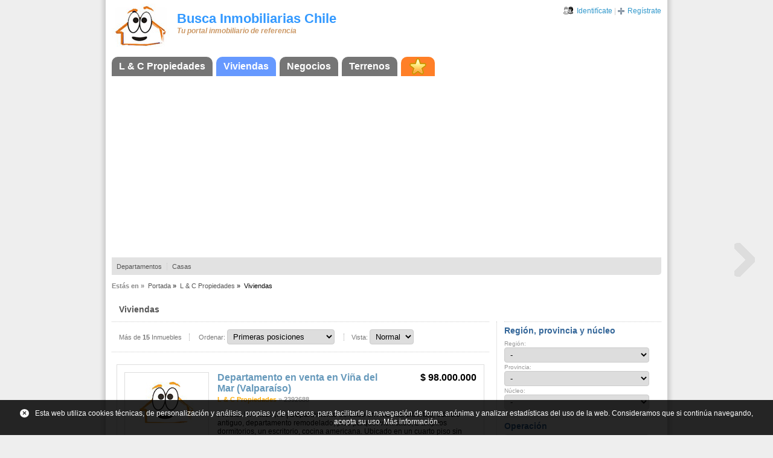

--- FILE ---
content_type: text/html; Charset=utf-8
request_url: https://chile.buscainmobiliarias.com/viviendas_de_inmobiliaria_l-c-propiedades_3840.asp
body_size: 13855
content:
<!DOCTYPE html>
<html class="">
	<head>
		<meta http-equiv="Content-Type" content="text/html; charset=utf-8" />
		<meta http-equiv="X-UA-Compatible" content="IE=edge">
		<meta name="viewport" content="width=device-width, initial-scale=1.0">
		
			<title>L & C Propiedades en Valparaíso - Oferta de viviendas (pág. 1)</title>
			
			<meta name="description" content="L & C Propiedades en Valparaíso - Oferta de viviendas (pág. 1)" />
			
		
		<link rel="canonical" href="/viviendas_de_inmobiliaria_l-c-propiedades_3840.asp" /><link rel="next" href="/viviendas_de_inmobiliaria_l-c-propiedades_3840.asp?pg=2" />
		<meta http-equiv="Content-Language" content="es" />
		<meta name="language" content="spanish" />
		<meta name="author" content="MACB <correo(dot)macb(at)gmail(dot)com>">

		
		<link rel="stylesheet" type="text/css" href="https://chile.buscainmobiliarias.com/css/masterone.css?437" />
		
	<link rel="stylesheet" type="text/css" href="https://chile.buscainmobiliarias.com/lib/tnavigator/tnavigator.css?4" />
	<link rel="stylesheet" type="text/css" href="https://chile.buscainmobiliarias.com/mod/inmobiliarias/viviendas/index.css?4140" />


		<script type="text/javascript" src="//ajax.googleapis.com/ajax/libs/jquery/1.7.1/jquery.min.js"></script>

		
		<script type="text/javascript" src="https://chile.buscainmobiliarias.com/lib/client/masterone.js?427"></script>
		
	<script type="text/javascript" src="https://chile.buscainmobiliarias.com/nlib/ad/01/client/querystring.js?40"></script>
	<script type="text/javascript" src="https://chile.buscainmobiliarias.com/nlib/jquery/plugins/hotkeys/0.7.9/jquery.hotkeys.min.js"></script>
	<script type="text/javascript" src="https://chile.buscainmobiliarias.com/nlib/jquery/plugins/ad/jquery.combo.js?41"></script>
	<script type="text/javascript" src="https://chile.buscainmobiliarias.com/nlib/jquery/plugins/ad/jquery.numericedit.js?41"></script>
	<script type="text/javascript" src="https://chile.buscainmobiliarias.com/nlib/sqlike/1.021/js/sqlike.js"></script>
	<script type="text/javascript" src="https://chile.buscainmobiliarias.com/lib/tnavigator/tnavigator.js?4"></script>
	<script type="text/javascript" src="https://chile.buscainmobiliarias.com/lib/client/tprovincia.js?432"></script>
	<script type="text/javascript" src="https://chile.buscainmobiliarias.com/lib/client/tinmueble.js?474"></script>
	<script type="text/javascript" src="https://chile.buscainmobiliarias.com/mod/inmobiliarias/viviendas/index.js?49"></script>
	
    <script type="text/javascript">
		var viewState = {"login":false,"sortIndex":1,"activePage":1,"viewIndex":0,"idAnunciante":3840,"anunciante":"L & C Propiedades","idOperacion":null,"idFamilia":0,"idCategoria":null,"idTipo":null,"idProvincia":null,"idPoblacion":null,"idBarrio":null,"precioDesde":null,"precioHasta":null,"superficieDesde":null,"superficieHasta":null,"idUbicacion":null,"bancos":false,"urge":false,"rebajado":false,"idEstado":null,"habitaciones":null,"lujo":false,"ascensor":false,"garaje":false,"piscina":false};
	</script>


		
	</head>

	<body class="">
    	<div class="page">
        	<div class="page-body">
                <div class="content-header">
					<!--[if lte IE 6]>
						<div class="noIE">
							Tu navegador está <em>¡obsoleto!</em> <a href="http://browsehappy.com/">Actualízalo o instala otro navegador</a> o <a href="http://www.google.com/chromeframe/?redirect=true">instala Google Chrome Frame</a>.
						</div>
					<![endif]-->
					<table class="header-main">
						<tbody>
							<tr>
								<td class="header-logo"><a href="/" title="Busca Inmobiliarias Chile"><img src="https://chile.buscainmobiliarias.com/Css/Img/logo-96.jpg?0" alt="Busca Inmobiliarias Chile" width="96" height="75" /></a></td>
								<td class="header-eslogan">
									<div class="header-eslogan-content">
										<h2 class="header-eslogan-title"><a href="/" title="Busca Inmobiliarias Chile" class="header-eslogan-link">Busca Inmobiliarias Chile</a></h2>
										<h3 class="header-eslogan-subtitle">Tu portal inmobiliario de referencia</h3>
									</div>
								</td>
								<td class="header-login">
									
										<div class="header-login-1">
											<a id="btnAccountLogin" href="#" class="header-login-login defaultLink" title="Si ya tienes una cuenta, identifícate" rel="nofollow">Identifícate</a> |
											<a href="/mod/accounts/registro.asp" class="header-login-register defaultLink" title="Si todavía no tienes una cuenta, crea una, es gratis" rel="nofollow">Regístrate</a>
										</div>
										<div id="accountLoginForm" class="blockUI-panel">
											
											<div id="accountLoginFormBox" class="headerBox">
												<div class="headerBox-caption"><div class="headerBox-captionText">Identifícate</div></div>
												<div class="headerBox-client">
													<div class="accountLoginFormBack">
														<div id="accountLoginFormError"></div>
														<div>
															<div class="accountLoginFormControl"><input id="edtAccountLoginCorreo" type="text" maxlength="50" title="Usuario" class="defaultControl" /></div>
															<div class="accountLoginFormControl"><input id="edtAccountLoginClave" type="password" maxlength="10" title="Contraseña" class="defaultControl" /></div>
															<div class="accountLoginFormButtons"><button id="btnAccountLoginAceptar">Aceptar</button><button onclick="blockui.Unblock()">Cancelar</button></div>
														</div>
													</div>
													<div class="accountLoginFormMsgs">
														<div>Si todavía no tienes una cuenta, <a href="/mod/accounts/registro.asp" rel="nofollow" class="defaultLink2">regístrate gratis</a></div>
														<div class="accountLoginFormMsgOlvidado">¿Has olvidado la contraseña? Cubre el usuario y <a id="btnAccountLoginOlvidado" href="#" class="defaultLink2">pulsa aquí</a></div>
													</div>
												</div>
											</div>
											
											<div id="accountLoginFormWait"><img src="https://chile.buscainmobiliarias.com/css/img/loading.gif" width="50" height="50" alt="Espera" class="accountLoginFormWaitImg" />Espera...</div>
										</div>
									
									
									
								</td>
							</tr>
						</tbody>
					</table>
                    <ul id="masterTabs" class="TTabs">
	<li id="" class="TTabs-item"><a href="/inmobiliaria_l-c-propiedades_3840.asp" title="L & C Propiedades tiene 23 inmuebles" class="TTabs-link">L & C Propiedades</a></li><li id="" class="TTabs-item TTabs-itemActive"><a href="/viviendas_de_inmobiliaria_l-c-propiedades_3840.asp" title="" class="TTabs-link">Viviendas</a></li><li id="" class="TTabs-item"><a href="/negocios_de_inmobiliaria_l-c-propiedades_3840.asp" title="" class="TTabs-link">Negocios</a></li><li id="" class="TTabs-item"><a href="/terrenos_de_inmobiliaria_l-c-propiedades_3840.asp" title="" class="TTabs-link">Terrenos</a></li><li id="tabFavs" class="TTabs-item"><a href="/mod/favoritos/index.asp" title="Inmuebles favoritos, búsquedas favoritas y alertas" rel="nofollow" class="TTabs-link TTabs-linkMore"><span class="TTabs-icon" style="background:url( 'https://chile.buscainmobiliarias.com/lib/ttabs/img/ttabs-icon0.png' ) center center no-repeat">&nbsp;</span></a></li>
</ul>
                </div>
            	<div class="content-body">
                	
	<ul id="masterMenu" class="TMenu">
	
	<li class="TMenu-item"><a href="/departamentos_de_inmobiliaria_l-c-propiedades_3840.asp" title="13" class="TMenu-link">Departamentos</a></li><li class="TMenu-item"><a href="/casas_de_inmobiliaria_l-c-propiedades_3840.asp" title="4" class="TMenu-link">Casas</a></li>
</ul>
    
    <ul id="breadCrumb" class="TBreadCrumb">
	<li class="TBreadCrumb-item title">Estás en &raquo;</li>
	
        
            <li class="TBreadCrumb-item"><a href="/" class="TBreadCrumb-link">Portada</a> &raquo;</li>
        
        
    
        
            <li class="TBreadCrumb-item"><a href="/inmobiliaria_l-c-propiedades_3840.asp" class="TBreadCrumb-link">L & C Propiedades</a> &raquo;</li>
        
        
    
        
        
            <li class="TBreadCrumb-item">Viviendas</li>
        
    
</ul>
	
	<div class="gad-header"></div>

	<div class="informacion-busqueda">
		<h1 class="busqueda-title">Viviendas</h1>
		
	</div>
	
	<div class="layMR">
		<div class="layMR-right">
			
						
				<div class="filtros">
					<div class="filtro">
						<div class="filtro-title">Región, provincia y núcleo</div>
						<div class="filtro-data">
							<ul>
								<li>
									<label for="cmbProvincia" class="filtro-label">Región:</label>
									<select id="cmbProvincia" class="filtro-input defaultControl _autoload">
										<option value="">-</option>
										<option value="6">Valparaíso (17)</option>
									</select>
								</li>
								<li>
									<label for="cmbPoblacion" class="filtro-label">Provincia:</label>
									<select id="cmbPoblacion" class="filtro-input defaultControl _autoload">
										<option value="">-</option>
										
									</select>
								</li>
								<li>
									<label for="cmbBarrio" class="filtro-label">Núcleo:</label>
									<select id="cmbBarrio" class="filtro-input defaultControl _autoload">
										<option value="">-</option>
										
									</select>
								</li>
							</ul>
						</div>					
					</div>
					<div class="filtro">
						<div class="filtro-title">Operación</div>
						<div class="filtro-data">
							<select id="cmbOperacion" class="filtro-input defaultControl _autoload">
								<option value="">-</option>
								<option value="0">Venta (14)</option><option value="1">Arriendo (3)</option>
							</select>
						</div>					
					</div>				
					<div class="filtro">
						<div class="filtro-title">Categoría y tipo</div>
						<div class="filtro-data">
							<ul>
								<li>
									<label for="cmbCategoria" class="filtro-label">Categoría:</label>
									<select id="cmbCategoria" class="filtro-input defaultControl _autoload">
										<option value="">-</option>
										<option value="0">Departamentos (13)</option><option value="1">Casas (4)</option>
									</select>
								</li>
								<li>
									<label for="cmbTipo" class="filtro-label">Tipo:</label>
									<select id="cmbTipo" class="filtro-input defaultControl _autoload">
										<option value="">-</option>
										<option value="6">Casa (4)</option><option value="0">Departamento (13)</option>
									</select>
								</li>
							</ul>
						</div>					
					</div>
					<div class="filtro">
						<div class="filtro-title">Precio</div>
						<div class="filtro-data">
							<ul>
								<li><label for="edtPrecioDesde" class="filtro-label">Desde:</label><input type="text" id="edtPrecioDesde" maxlength="9" class="filtro-input defaultControl _autoload" /></li>
								<li><label for="edtPrecioHasta" class="filtro-label">Hasta:</label><input type="text" id="edtPrecioHasta" maxlength="9" class="filtro-input defaultControl _autoload" /></li>
							</ul>
						</div>
					</div>	
					<div class="filtro">
						<div class="filtro-title">Superficie</div>
						<div class="filtro-data">
							<ul>
								<li><label for="edtSuperficieDesde" class="filtro-label">Desde:</label><input type="text" id="edtSuperficieDesde" maxlength="7" class="filtro-input defaultControl _autoload" /></li>
								<li><label for="edtSuperficieHasta" class="filtro-label">Hasta:</label><input type="text" id="edtSuperficieHasta" maxlength="7" class="filtro-input defaultControl _autoload" /></li>
							</ul>
						</div>
					</div>
					<div class="filtro">
						<div class="filtro-title">Varios</div>
						<div class="filtro-data">
							<ul>
								<li>
									<label for="cmbUbicacion" class="filtro-label">Ubicación:</label>
									<select id="cmbUbicacion" class="filtro-input defaultControl _autoload">
										<option value="">-</option>
										
									</select>								
								</li>
								<li>
									<label for="cmbEstado" class="filtro-label">Estado:</label>
									<select id="cmbEstado" class="filtro-input defaultControl _autoload">
										<option value="">-</option>
										
									</select>
								</li>
								
									<li>
										<label for="cmbHabitaciones" class="filtro-label">Dormitorios:</label>
										<select id="cmbHabitaciones" title="Número mínimo de dormitorios" class="filtro-input defaultControl _autoload">
											<option value="">-</option>
											<option value="1">1 o más</option>
											<option value="2">2 o más</option>
											<option value="3">3 o más</option>
											<option value="4">4 o más</option>
											<option value="5">5 o más</option>
										</select>
									</li>
								
								<li class="filtro-firstcheck"><input type="checkbox" id="chkBancos" class="_autoload" disabled="disabled" /> <label for="chkBancos" class="filtro-checklabel _disabled">De bancos</label></li>
								<li><input type="checkbox" id="chkUrge" class="_autoload" disabled="disabled" /> <label for="chkUrge" class="filtro-checklabel _disabled">Urge</label></li>
								<li><input type="checkbox" id="chkRebajado" class="_autoload" /> <label for="chkRebajado" class="filtro-checklabel">Han bajado el precio (4)</label></li>
								<li><input type="checkbox" id="chkLujo" class="_autoload" disabled="disabled" /> <label for="chkLujo" class="filtro-checklabel _disabled">Lujo</label></li>
								
									<li><input type="checkbox" id="chkAscensor" class="_autoload" disabled="disabled" /> <label for="chkAscensor" class="filtro-checklabel _disabled">Ascensor</label></li>
									<li><input type="checkbox" id="chkGaraje" class="_autoload" disabled="disabled" /> <label for="chkGaraje" class="filtro-checklabel _disabled">Estacionamiento</label></li>
									<li><input type="checkbox" id="chkPiscina" class="_autoload" disabled="disabled" /> <label for="chkPiscina" class="filtro-checklabel _disabled">Piscina</label></li>
								
							</ul>
						</div>
					</div>
					<div class="filtro _last">
						<div class="filtro-data">
														
						</div>
					</div>
				</div>
			

			
		</div>
		<div class="layMR-main">
			<div class="layMR-mainContent">
				<div class="dPanel">
					<div class="dPanel-head">
						<ul class="dPanel-headTitleCols">
							<li class="dPanel-headTitleCol">Más de <b class="dPanel-headCount">15</b> Inmuebles</li>
							<li class="dPanel-headTitleCol">
								<label for="cmbSort">Ordenar:</label>
								<select id="cmbSort" class="defaultControl _autoload">
									<option value="1">Primeras posiciones</option>
									<option value="2">Últimas posiciones</option>
									<option value="3">Más caros primero</option>
									<option value="4">Más económicos primero</option>
									
									<option value="7">Más grandes primero</option>
									<option value="8">Más pequeños primero</option>
									<option value="9">Nuevos primero</option>
									<option value="10">Antiguos primero</option>
								</select>
							</li>
							<li class="dPanel-headTitleCol dPanel-headTitleColLastChild">
								<label for="cmbView">Vista:</label>
								<select id="cmbView" class="defaultControl _autoload">
									<option value="0">Normal</option>
									<option value="1">Fotos</option>
									<option value="2">Tabla</option>
								</select>
							</li>							
						</ul>
					</div>
					<div class="dPanel-body">
						
							<div class="dPanel-row">
								<div class="row">
									<div class="row-left">
										<div class="row-imageWrapper"><a rel="nofollow" href="/departamento_en_venta_en_valparaiso_i1247433.asp?k=2&ia=3840" title="6 imágenes" class="row-imageLink"><img src="https://chile.buscainmobiliarias.com/data/anunciantes/inmuebles/38/40/3840/1247433/00-1.jpg" width="128" height="96" alt="Departamento en venta en Viña del Mar (Valparaíso)" class="row-image" /></a><div class="row-icons"></div></div>
									</div>
									<div class="row-main">
										<div class="row-titleWrapper">
											<div class="row-priceCol">
												<div class="row-price"><span class="row-priceVal">$ 98.000.000</span></div>
												
											</div>
											<div class="row-titleCol">
												<div class="row-title"><a rel="nofollow" href="/departamento_en_venta_en_valparaiso_i1247433.asp?k=2&ia=3840" title="Departamento en venta en Viña del Mar (Valparaíso)" class="row-titleLink">Departamento en venta en Viña del Mar (Valparaíso)</a></div>
												<div class="row-advertiser">
													<a href="/inmobiliaria_l-c-propiedades_3840.asp" title="L & C Propiedades" class="row-advertiserLink">L & C Propiedades</a>
													&raquo; <span title="Referencia" class="row-reference">2392688</span>
												</div>
											</div>
										</div>
										<div class="row-description"><b>Precio: UF 3.823,78</b> | Departamento ubicado en Avenida Libertad, edificio antiguo, departamento remodelado, piso parquet vitrificado, 2 amplios dormitorios, un escritorio, cocina americana. Ubicado en un cuarto piso sin ascensor, ideal inversionist...</div>
										<ul class="row-attributes attributesList"><li title="Superficie">76 m2</li><li title="Número de dormitorios">3 dormitorios</li></ul>											
									</div>
								</div>
							</div>
						
							<div class="dPanel-row dPanel-rowEven">
								<div class="row">
									<div class="row-left">
										<div class="row-imageWrapper"><a rel="nofollow" href="/departamento_en_venta_en_valparaiso_i1241204.asp?k=2&ia=3840" title="6 imágenes" class="row-imageLink"><img src="https://chile.buscainmobiliarias.com/data/anunciantes/inmuebles/38/40/3840/1241204/00-1.jpg" width="128" height="96" alt="Departamento en venta en Viña del Mar (Valparaíso)" class="row-image" /></a><div class="row-icons"></div></div>
									</div>
									<div class="row-main">
										<div class="row-titleWrapper">
											<div class="row-priceCol">
												<div class="row-price"><span class="row-priceVal row-priceUp">$ 135.834.177</span></div>
												<div class="row-lastPrice"><span title="Antes $ 135.184.202" class="row-lastPriceVal row-lastPriceUp">0.5%</span></div>
											</div>
											<div class="row-titleCol">
												<div class="row-title"><a rel="nofollow" href="/departamento_en_venta_en_valparaiso_i1241204.asp?k=2&ia=3840" title="Departamento en venta en Viña del Mar (Valparaíso)" class="row-titleLink">Departamento en venta en Viña del Mar (Valparaíso)</a></div>
												<div class="row-advertiser">
													<a href="/inmobiliaria_l-c-propiedades_3840.asp" title="L & C Propiedades" class="row-advertiserLink">L & C Propiedades</a>
													&raquo; <span title="Referencia" class="row-reference">2381634</span>
												</div>
											</div>
										</div>
										<div class="row-description"><b>Precio: UF 5.300</b> | Ubicado en uno de los mejores barrios de Viña del Mar, cercano a playas, restaurantes, casino, paseos costeros. Departamento Nuevo, para entrega inmediata, 2 dormitorios uno de ellos en suite, 2 baños, cocina americana amoblada ...</div>
										<ul class="row-attributes attributesList"><li title="Superficie">84 m2</li><li title="Número de dormitorios">2 dormitorios</li><li title="Número de baños">2 baños</li></ul>											
									</div>
								</div>
							</div>
						
							<div class="dPanel-row">
								<div class="row">
									<div class="row-left">
										<div class="row-imageWrapper"><a rel="nofollow" href="/departamento_en_venta_en_valparaiso_i1239331.asp?k=2&ia=3840" title="6 imágenes" class="row-imageLink"><img src="https://chile.buscainmobiliarias.com/data/anunciantes/inmuebles/38/40/3840/1239331/00-1.jpg" width="128" height="96" alt="Departamento en venta en Viña del Mar (Valparaíso)" class="row-image" /></a><div class="row-icons"></div></div>
									</div>
									<div class="row-main">
										<div class="row-titleWrapper">
											<div class="row-priceCol">
												<div class="row-price"><span class="row-priceVal">$ 140.000.000</span></div>
												
											</div>
											<div class="row-titleCol">
												<div class="row-title"><a rel="nofollow" href="/departamento_en_venta_en_valparaiso_i1239331.asp?k=2&ia=3840" title="Departamento en venta en Viña del Mar (Valparaíso)" class="row-titleLink">Departamento en venta en Viña del Mar (Valparaíso)</a></div>
												<div class="row-advertiser">
													<a href="/inmobiliaria_l-c-propiedades_3840.asp" title="L & C Propiedades" class="row-advertiserLink">L & C Propiedades</a>
													&raquo; <span title="Referencia" class="row-reference">2377196</span>
												</div>
											</div>
										</div>
										<div class="row-description"><b>Precio: UF 5.462,54</b> | En Plena Avenida Libertad,  se encuentra este fabuloso departamento duplex, ocupando los últimos 2 pisos del edificio. En el primer nivel amplio living comedor, cocina equipada y amoblada pisos en porcelanato, 1 dormitorio mu...</div>
										<ul class="row-attributes attributesList"><li title="Superficie">160 m2</li><li title="Número de dormitorios">3 dormitorios</li><li title="Número de baños">2 baños</li></ul>											
									</div>
								</div>
							</div>
						
							<div class="dPanel-row dPanel-rowEven">
								<div class="row">
									<div class="row-left">
										<div class="row-imageWrapper"><a rel="nofollow" href="/casa_en_venta_en_valparaiso_i1229310.asp?k=2&ia=3840" title="4 imágenes" class="row-imageLink"><img src="https://chile.buscainmobiliarias.com/data/anunciantes/inmuebles/38/40/3840/1229310/00-1.jpg" width="128" height="96" alt="Casa en venta en Valparaíso" class="row-image" /></a><div class="row-icons"></div></div>
									</div>
									<div class="row-main">
										<div class="row-titleWrapper">
											<div class="row-priceCol">
												<div class="row-price"><span class="row-priceVal row-priceDown">$ 70.000.000</span></div>
												<div class="row-lastPrice"><span title="Antes $ 80.000.000" class="row-lastPriceVal row-lastPriceDown">-12.5%</span></div>
											</div>
											<div class="row-titleCol">
												<div class="row-title"><a rel="nofollow" href="/casa_en_venta_en_valparaiso_i1229310.asp?k=2&ia=3840" title="Casa en venta en Valparaíso" class="row-titleLink">Casa en venta en Valparaíso</a></div>
												<div class="row-advertiser">
													<a href="/inmobiliaria_l-c-propiedades_3840.asp" title="L & C Propiedades" class="row-advertiserLink">L & C Propiedades</a>
													&raquo; <span title="Referencia" class="row-reference">2365583</span>
												</div>
											</div>
										</div>
										<div class="row-description"><b>Precio: UF 2.731,27</b> | Casa ubicada a pasos del paseo 21 de mayo, para remodelar, ideal para hostal, sector Turístico de Valparaiso, vista al mar del segundo piso de la casa, sector patrimonial, en sus alrededores restaurantes, museo naval, paseo 2...</div>
										<ul class="row-attributes attributesList"><li title="Superficie">220 m2</li><li title="Número de dormitorios">8 dormitorios</li><li title="Número de baños">4 baños</li><li title="Parcela anexa al inmueble">220 m2 parcela</li></ul>											
									</div>
								</div>
							</div>
						
							<div class="dPanel-row">
								<div class="row">
									<div class="row-left">
										<div class="row-imageWrapper"><a rel="nofollow" href="/casa_en_venta_en_valparaiso_i1229309.asp?k=2&ia=3840" title="6 imágenes" class="row-imageLink"><img src="https://chile.buscainmobiliarias.com/data/anunciantes/inmuebles/38/40/3840/1229309/00-1.jpg" width="128" height="96" alt="Casa en venta en Casablanca (Valparaíso)" class="row-image" /></a><div class="row-icons"></div></div>
									</div>
									<div class="row-main">
										<div class="row-titleWrapper">
											<div class="row-priceCol">
												<div class="row-price"><span class="row-priceVal">$ 145.000.000</span></div>
												
											</div>
											<div class="row-titleCol">
												<div class="row-title"><a rel="nofollow" href="/casa_en_venta_en_valparaiso_i1229309.asp?k=2&ia=3840" title="Casa en venta en Casablanca (Valparaíso)" class="row-titleLink">Casa en venta en Casablanca (Valparaíso)</a></div>
												<div class="row-advertiser">
													<a href="/inmobiliaria_l-c-propiedades_3840.asp" title="L & C Propiedades" class="row-advertiserLink">L & C Propiedades</a>
													&raquo; <span title="Referencia" class="row-reference">2365710</span>
												</div>
											</div>
										</div>
										<div class="row-description"><b>Precio: UF 5.657,63</b> | Hermosa casa ubicada en condominio, primera etapa de la casa construida segunda etapa solo el primer piso construido, Se vende con los materiales para terminar la segunda etapa que contempla el living, comedor, family room, c...</div>
										<ul class="row-attributes attributesList"><li title="Superficie">300 m2</li><li title="Número de dormitorios">6 dormitorios</li><li title="Número de baños">4 baños</li><li title="Parcela anexa al inmueble">10.000 m2 parcela</li></ul>											
									</div>
								</div>
							</div>
						
							<div class="dPanel-row dPanel-rowEven">
								<div class="row">
									<div class="row-left">
										<div class="row-imageWrapper"><a rel="nofollow" href="/departamento_en_venta_en_valparaiso_i1229308.asp?k=2&ia=3840" title="6 imágenes" class="row-imageLink"><img src="https://chile.buscainmobiliarias.com/data/anunciantes/inmuebles/38/40/3840/1229308/00-1.jpg" width="128" height="96" alt="Departamento en venta en Viña del Mar (Valparaíso)" class="row-image" /></a><div class="row-icons"></div></div>
									</div>
									<div class="row-main">
										<div class="row-titleWrapper">
											<div class="row-priceCol">
												<div class="row-price"><span class="row-priceVal">$ 140.000.000</span></div>
												
											</div>
											<div class="row-titleCol">
												<div class="row-title"><a rel="nofollow" href="/departamento_en_venta_en_valparaiso_i1229308.asp?k=2&ia=3840" title="Departamento en venta en Viña del Mar (Valparaíso)" class="row-titleLink">Departamento en venta en Viña del Mar (Valparaíso)</a></div>
												<div class="row-advertiser">
													<a href="/inmobiliaria_l-c-propiedades_3840.asp" title="L & C Propiedades" class="row-advertiserLink">L & C Propiedades</a>
													&raquo; <span title="Referencia" class="row-reference">2365603</span>
												</div>
											</div>
										</div>
										<div class="row-description"><b>Precio: UF 5.462,54</b> | En Avda San Martin se ubica este singular departamento, dividido en 2 departamentos independientes, ideal para inversión. departamento 1 living comedor, cocina 1 dormitorio, baño  Departamento 2, living comedor, cocina, baño,...</div>
										<ul class="row-attributes attributesList"><li title="Superficie">98 m2</li><li title="Número de dormitorios">3 dormitorios</li><li title="Número de baños">2 baños</li></ul>											
									</div>
								</div>
							</div>
						
							<div class="dPanel-row">
								<div class="row">
									<div class="row-left">
										<div class="row-imageWrapper"><a rel="nofollow" href="/departamento_en_venta_en_valparaiso_i1202015.asp?k=2&ia=3840" title="4 imágenes" class="row-imageLink"><img src="https://chile.buscainmobiliarias.com/data/anunciantes/inmuebles/38/40/3840/1202015/00-1.jpg" width="128" height="96" alt="Departamento en venta en Viña del Mar (Valparaíso)" class="row-image" /></a><div class="row-icons"></div></div>
									</div>
									<div class="row-main">
										<div class="row-titleWrapper">
											<div class="row-priceCol">
												<div class="row-price"><span class="row-priceVal row-priceUp">$ 143.522.904</span></div>
												<div class="row-lastPrice"><span title="Antes $ 142.836.138" class="row-lastPriceVal row-lastPriceUp">0.5%</span></div>
											</div>
											<div class="row-titleCol">
												<div class="row-title"><a rel="nofollow" href="/departamento_en_venta_en_valparaiso_i1202015.asp?k=2&ia=3840" title="Departamento en venta en Viña del Mar (Valparaíso)" class="row-titleLink">Departamento en venta en Viña del Mar (Valparaíso)</a></div>
												<div class="row-advertiser">
													<a href="/inmobiliaria_l-c-propiedades_3840.asp" title="L & C Propiedades" class="row-advertiserLink">L & C Propiedades</a>
													&raquo; <span title="Referencia" class="row-reference">2311124</span>
												</div>
											</div>
										</div>
										<div class="row-description"><b>Precio: UF 5.600</b> | Edificio Marina Poniente  Viña del Mar , Excelente departamento 2 dormitorios en suite, cocina americana, living con salida a terraza que recorre todo el departamento, se vende amoblado. 2 estacionamientos, hermosa vista al mar....</div>
										<ul class="row-attributes attributesList"><li title="Superficie">70 m2</li><li title="Número de dormitorios">2 dormitorios</li><li title="Número de baños">2 baños</li></ul>											
									</div>
								</div>
							</div>
						
							<div class="dPanel-row dPanel-rowEven dPanel-rowLastChild">
								<div class="row">
									<div class="row-left">
										<div class="row-imageWrapper"><a rel="nofollow" href="/departamento_en_venta_en_valparaiso_i1173491.asp?k=2&ia=3840" title="6 imágenes" class="row-imageLink"><img src="https://chile.buscainmobiliarias.com/data/anunciantes/inmuebles/38/40/3840/1173491/00-1.jpg" width="128" height="96" alt="Departamento en venta en Viña del Mar (Valparaíso)" class="row-image" /></a><div class="row-icons"></div></div>
									</div>
									<div class="row-main">
										<div class="row-titleWrapper">
											<div class="row-priceCol">
												<div class="row-price"><span class="row-priceVal row-priceUp">$ 217.847.265</span></div>
												<div class="row-lastPrice"><span title="Antes $ 216.804.852" class="row-lastPriceVal row-lastPriceUp">0.5%</span></div>
											</div>
											<div class="row-titleCol">
												<div class="row-title"><a rel="nofollow" href="/departamento_en_venta_en_valparaiso_i1173491.asp?k=2&ia=3840" title="Departamento en venta en Viña del Mar (Valparaíso)" class="row-titleLink">Departamento en venta en Viña del Mar (Valparaíso)</a></div>
												<div class="row-advertiser">
													<a href="/inmobiliaria_l-c-propiedades_3840.asp" title="L & C Propiedades" class="row-advertiserLink">L & C Propiedades</a>
													&raquo; <span title="Referencia" class="row-reference">2243750</span>
												</div>
											</div>
										</div>
										<div class="row-description"><b>Precio: UF 8.500</b> | Excelente departamento sin uso, primera linea al mar, finas terminaciones en baños y cocina, excelente ubicación, piso flotante en living comedor y pasillos, alfombra en dormitorios, cocina amoblada y equipada. 4 dormitorios, un...</div>
										<ul class="row-attributes attributesList"><li title="Superficie">148 m2</li><li title="Número de dormitorios">4 dormitorios</li><li title="Número de baños">3 baños</li></ul>											
									</div>
								</div>
							</div>
						
						
						
					</div>
					<div class="dPanel-foot">
						<ul id="inmueblesNavi" class="TNavigator">
	<li class="TNavigator-item">« primera</li><li class="TNavigator-item"><a href="/viviendas_de_inmobiliaria_l-c-propiedades_3840.asp?pg=3" class="TNavigator-link">última »</a></li><li class="TNavigator-item">|</li><li class="TNavigator-item">1</li><li class="TNavigator-item"><a href="/viviendas_de_inmobiliaria_l-c-propiedades_3840.asp?pg=2" class="TNavigator-link">2</a></li><li class="TNavigator-item"><a href="/viviendas_de_inmobiliaria_l-c-propiedades_3840.asp?pg=3" class="TNavigator-link">3</a></li><li class="TNavigator-item">|</li><li class="TNavigator-item">« anterior</li><li class="TNavigator-item"><a id="inmueblesNaviBtnNext" href="/viviendas_de_inmobiliaria_l-c-propiedades_3840.asp?pg=2" title="Flecha Derecha" rel="next" class="TNavigator-link">siguiente »</a></li>
</ul>
<script type="text/javascript">
	var inmueblesNavi = new TNavigator( 'inmueblesNavi', true, null );
</script>
					</div>
				</div>
			</div>
		</div>
	</div>	
	
	<div class="gad-footer"></div>	
	
	<a href="/viviendas_de_inmobiliaria_l-c-propiedades_3840.asp?pg=2" rel="next" title="Siguiente (cursor der.)" class="bigNavButtons bigNavButtons-right"></a>

                </div>
				<div class="content-footer">
					
					<div class="footer-copyright">
						&copy; 2013-26 Busca Inmobiliarias |
						Versión 2.0 |
						<a href="/mod/desarrolladores/" class="defaultLink">Desarrolladores</a> |
						<a href="/mod/misc/contactar.asp" class="defaultLink">Contactar</a> |
						<a href="/mod/misc/legal.asp" target="_blank" class="defaultLink">Aviso legal</a>
						<br />
						<br />
						<a rel="nofollow" href="https://www.buscainmobiliarias.com" class="defaultLink">España</a>
					</div>
				</div>
            </div>
            <div class="page-bottom"></div>
        </div>
		
			<div class="info-cookies"><a id="btnInfoCookies" href="#" title="Cerrar" class="close">×</a>Esta web utiliza cookies técnicas, de personalización y análisis, propias y de terceros, para facilitarle la navegación de forma anónima y analizar estadísticas del uso de la web. Consideramos que si continúa navegando, acepta su uso. <a href="/mod/misc/legal.asp" class="info">Más información</a>.</div>
		        
		
		
			<script async src="https://pagead2.googlesyndication.com/pagead/js/adsbygoogle.js?client=ca-pub-0821392413258253" crossorigin="anonymous"></script>
		
	</body>
</html>

--- FILE ---
content_type: text/html; charset=utf-8
request_url: https://www.google.com/recaptcha/api2/aframe
body_size: 267
content:
<!DOCTYPE HTML><html><head><meta http-equiv="content-type" content="text/html; charset=UTF-8"></head><body><script nonce="OsP8zlCzHvt39xdxzVT_9Q">/** Anti-fraud and anti-abuse applications only. See google.com/recaptcha */ try{var clients={'sodar':'https://pagead2.googlesyndication.com/pagead/sodar?'};window.addEventListener("message",function(a){try{if(a.source===window.parent){var b=JSON.parse(a.data);var c=clients[b['id']];if(c){var d=document.createElement('img');d.src=c+b['params']+'&rc='+(localStorage.getItem("rc::a")?sessionStorage.getItem("rc::b"):"");window.document.body.appendChild(d);sessionStorage.setItem("rc::e",parseInt(sessionStorage.getItem("rc::e")||0)+1);localStorage.setItem("rc::h",'1769032273891');}}}catch(b){}});window.parent.postMessage("_grecaptcha_ready", "*");}catch(b){}</script></body></html>

--- FILE ---
content_type: text/css
request_url: https://chile.buscainmobiliarias.com/mod/inmobiliarias/viviendas/index.css?4140
body_size: 2068
content:
@charset "utf-8";
.layMR{display:table;width:100%;}
.layMR-main{padding-right:272px;}
.layMR-mainContent{padding-right:12px;border-right:1px dotted #cccccc;}
.layMR-right{float:right;width:260px;padding-left:12px;}
.dPanel{padding:12px 0;border-top:1px dotted #cccccc;border-bottom:1px dotted #cccccc;}
.dPanel-head{margin-bottom:12px;padding-bottom:12px;border-bottom:1px dotted #cccccc;}
.dPanel-headMenu{margin-bottom:12px;padding:8px 12px;background-color:#EEE;border-radius:5px;}
.dPanel-headMenuItems{margin-bottom:8px;padding-bottom:8px;border-bottom:1px dotted #FFF;}
.dPanel-headMenuItemsLastChild{margin-bottom:0;padding-bottom:0;border-bottom-style:none;}
.dPanel-headMenuItems:last-child{margin-bottom:0;padding-bottom:0;border-bottom-style:none;}
.dPanel-headMenuItemsTitle{display:inline-block;margin-right:12px;font-size:11px;font-weight:bold;color:#555;zoom:1;*display:inline;}
.dPanel-headMenuItem{display:inline-block;margin-right:12px;zoom:1;*display:inline;}
.dPanel-headMenuItemLastChild{margin-right:12px;}
.dPanel-headMenuItem:last-child{margin-right:12px;}
.dPanel-headMenuLink{display:inline-block;line-height:24px;text-decoration:none;color:#000;}
.dPanel-headMenuLink:hover{text-decoration:underline;zoom:1;*display:inline;}
.dPanel-headMenuIcon{padding-left:32px;}
.dPanel-headMenuIconNew{background:url( '//chile.buscainmobiliarias.com/css/img/icons-24/file-new.png' ) 0 0 no-repeat;}
.dPanel-headMenuIconDelete{background:url( '//chile.buscainmobiliarias.com/css/img/icons-24/error.png' ) 0 0 no-repeat;}
.dPanel-headTitleCols{padding:0 12px;font-size:11px;color:#777;}
.dPanel-headTitleCol{display:inline;margin-right:12px;padding-right:12px;border-right:1px dotted #AAA;}
.dPanel-headTitleColLastChild{margin-right:0;padding-right:0;border-right:none;}
.dPanel-headTitleCol:last-child{margin-right:0;padding-right:0;border-right:none;}
.dPanel-body{padding:0 8px;}
.dPanel-row{}
.dPanel-row:hover{background-color:#eeeeff;}
.dPanel-rowLastChild{margin-bottom:0;}
.dPanel-row:last-child{margin-bottom:0;}
.dPanel-rowColumn{display:inline-block;overflow:hidden;zoom:1;*display:inline;}
.dPanel-rowImportant{background-color:#ffffcc;}
.dPanel-rowImportant:hover{background-color:#ffff99 !important;}
.dPanel-foot{margin-top:20px;padding-top:12px;text-align:center;border-top:1px dotted #cccccc;}
.row{margin:20px 0;padding:12px;border:1px solid #dddddd;height:1%;overflow:hidden;}
.row-main{padding-left:154px;}
.row-left{float:left;width:142px;padding-right:6px;}
.row-image{border:1px solid #dddddd;padding:5px;background-color:#FFF;}
.row-titleWrapper{display:table;width:100%;}
.row-titleCol{padding-right:138px;}
.row-priceCol{float:right;width:130px;padding-left:8px;}
.row-title{font-size:16px;font-weight:bold;}
.row-titleLink{text-decoration:none;color:#69B;}
.row-titleLink:hover{text-decoration:underline;}
.row-advertiser{margin-top:3px;font-size:11px;color:#999;}
.row-reference{font-weight:bold;}
.row-advertiserLink{color:#FA0;text-decoration:none;font-weight:bold;}
a.row-advertiserLink:hover{text-decoration:underline;}
.row-price{text-align:right;font-size:16px;font-weight:bold;}
.row-priceUp{color:#ff6600 !important;}
.row-priceDown{color:#339900 !important;}
.row-lastPrice{margin-top:6px;text-align:right;font-size:11px;}
.row-lastPriceVal{display:inline-block;padding:2px 4px;border-radius:2px;color:#FFF;cursor:help;zoom:1;*display:inline;}
.row-lastPriceUp{background-color:#ff6600;}
.row-lastPriceDown{background-color:#339900;}
.row-description{overflow:hidden;width:426px;margin-top:12px;font-size:12px;}
.row-description b{color:#444;}
.row-address{margin-top:12px;font-size:10px;}
.row-attributes{margin-top:15px;}
.row-menu{margin-top:12px;font-size:11px;}
.row-strong{margin-top:8px;font-size:10px;}
.row-strong>strong{font-weight:normal;}
.row-address{margin-top:0;}
.row-icons{position:relative;top:-27px;padding:0 11px 0 11px;}
.row-icons>img{float:right;margin-right:4px;}
.dPanel-rowColumn{margin-right:30px;margin-bottom:15px;width:268px;height:204px;}
.dPanel-rowColumn.dPanel-rowEven{margin-right:0;}
.rowPhotos .row-image{background-color:transparent;}
.rowPhotos-link{text-decoration:none;}
.rowPhotos-priceVal{position:relative;top:-35px;text-align:center;color:#69F;font-weight:bold;font-size:16px;}
.rowPhotos-priceWrap{padding:3px 5px;background-color:#FFF;border-radius:5px;}
.rowPhotos-cartel{position:relative;top:-205px;text-align:center;color:red;font-weight:bold;}
.rowPhotos-cartelTexto{padding:3px 5px;background-color:yellow;border-radius:5px;}
.rowTable{padding:8px 0;font-size:12px;border-bottom:1px solid #def;}
.rowTable li{display:inline-block;margin-right:8px;vertical-align:top;word-wrap:break-word;zoom:1;*display:inline;}
.rowTable li._lastChild{margin-right:0;padding-right:0;border-right:none;}
.rowTable .row-image{border:none;padding:0;}
.rowTable-link{text-decoration:none;color:#000;}
.rowTable-link:hover{text-decoration:underline;}
.rowTable-col0{width:90px;padding-left:6px !important;}
.rowTable-col1{width:200px;}
.rowTable-col2{width:70px;text-align:center;}
.rowTable-col3{width:55px;text-align:center;}
.rowTable-col4{width:120px;text-align:right;font-weight:bold;color:#444;}
.rowTable-cartel{margin-top:12px;color:red;font-weight:bold;}
.rowTable-cartelTexto{padding:3px 5px;background-color:yellow;border-radius:5px;}
.buscainmo-infopubli{margin-bottom:3px;font-size:.9em;}
.buscainmo a{text-decoration:none;color:#000;}
.buscainmo-titulo{font-size:1.6em;font-weight:bold;color:red;text-align:center;}
.buscainmo-descripcion{margin-top:12px;font-size:1em;line-height:1.3em;text-align:justify;}
.informacion-busqueda{margin-bottom:12px;padding-left:12px;color:#555;}
.busqueda-title{font-size:14px;font-weight:bold;}
.busqueda-params{margin-top:3px;font-size:11px;}
.busqueda-params>span{color:#CCC;padding:0 3px;}
.filtro-input{width:230px;}
select.filtro-input{width:240px;}
.filtro{margin-bottom:12px;padding-top:6px;border-top:1px dotted #CCC;}
.filtro._last{margin-bottom:0;padding-top:20px;text-align:center;}
.filtro-title{margin-bottom:6px;font-size:14px;font-weight:bold;color:#369;}
.filtro-label{font-size:10px;color:#999;}
.filtro-checklabel{position:relative;top:-2px;font-size:12px;color:#555;}
.filtro-checklabel._disabled{color:#CCC;}
.filtro-firstcheck{margin-top:12px;}
.sugerencias{margin-top:25px;}
.sugerencias li{width:31%;}


--- FILE ---
content_type: application/javascript
request_url: https://chile.buscainmobiliarias.com/lib/client/tinmueble.js?474
body_size: 6212
content:
TInmueble.EstadoNuevo=0;TInmueble.EstadoCasiNuevo=1;TInmueble.EstadoMuyBien=2;TInmueble.EstadoBien=3;TInmueble.EstadoReformado=4;TInmueble.EstadoSemiReformado=5;TInmueble.EstadoAReformar=6;TInmueble.EstadoAEstrenar=7;TInmueble.EstadoProximaConstruccion=8;TInmueble.EstadoEnConstruccion=9;TInmueble.EstadoSinRematar=10;TInmueble.Estados=[{id:TInmueble.EstadoNuevo,nombre:"Obra nueva"},{id:TInmueble.EstadoCasiNuevo,nombre:"Seminuevo"},{id:TInmueble.EstadoMuyBien,nombre:"Muy bien"},{id:TInmueble.EstadoBien,nombre:"Bien"},{id:TInmueble.EstadoReformado,nombre:"Reformado"},{id:TInmueble.EstadoSemiReformado,nombre:"Semi-reformado"},{id:TInmueble.EstadoAReformar,nombre:"A reformar"},{id:TInmueble.EstadoAEstrenar,nombre:"A estrenar"},{id:TInmueble.EstadoProximaConstruccion,nombre:"Próxima construcción"},{id:TInmueble.EstadoEnConstruccion,nombre:"En construcción"},{id:TInmueble.EstadoSinRematar,nombre:"Sin rematar"}];TInmueble.ProximidadInmueblesAislado=0;TInmueble.ProximidadInmueblesIndependiente=1;TInmueble.ProximidadInmueblesPareado=2;TInmueble.ProximidadInmueblesAdosado=3;TInmueble.ProximidadInmuebles=[{id:TInmueble.ProximidadInmueblesAislado,nombre:"Aislado"},{id:TInmueble.ProximidadInmueblesIndependiente,nombre:"Independiente"},{id:TInmueble.ProximidadInmueblesPareado,nombre:"Pareado"},{id:TInmueble.ProximidadInmueblesAdosado,nombre:"Adosado"}];TInmueble.PlantaBajos=0;TInmueble.PlantaEntresuelo=-1;TInmueble.PlantaSotano=-2;TInmueble.PlantaSubsotano=-3;TInmueble.PlantaAtico=-4;TInmueble.Plantas=[{id:TInmueble.PlantaBajos,nombre:"Bajos"},{id:TInmueble.PlantaEntresuelo,nombre:"Entresuelo"},{id:TInmueble.PlantaSotano,nombre:"Sótano"},{id:TInmueble.PlantaSubsotano,nombre:"Subsótano"},{id:TInmueble.PlantaAtico,nombre:"Penthouse"}];TInmueble.UbicacionCasco=0;TInmueble.UbicacionCascoCentro=1;TInmueble.UbicacionCascoHistorico=2;TInmueble.UbicacionInmediacionesCasco=3;TInmueble.UbicacionRural=4;TInmueble.UbicacionPlayas=5;TInmueble.UbicacionUrbanizacion=6;TInmueble.UbicacionNieve=7;TInmueble.Ubicaciones=[{id:TInmueble.UbicacionCasco,nombre:"Casco urbano"},{id:TInmueble.UbicacionCascoCentro,nombre:"Casco urbano, Centro"},{id:TInmueble.UbicacionCascoHistorico,nombre:"Casco urbano, Zona histórica"},{id:TInmueble.UbicacionInmediacionesCasco,nombre:"Inmediaciones casco urbano"},{id:TInmueble.UbicacionRural,nombre:"Medio rural"},{id:TInmueble.UbicacionPlayas,nombre:"Zona playas"},{id:TInmueble.UbicacionUrbanizacion,nombre:"Urbanización"},{id:TInmueble.UbicacionNieve,nombre:"Zona nieve"}];TInmueble.CalefaccionAcumuladores=0;TInmueble.CalefaccionCalorAzul=1;TInmueble.CalefaccionSueloRadiante=2;TInmueble.CalefaccionRadiadores=3;TInmueble.TiposCalefaccion=[{id:TInmueble.CalefaccionAcumuladores,nombre:"Acumuladores"},{id:TInmueble.CalefaccionCalorAzul,nombre:"Acumuladores calor azul"},{id:TInmueble.CalefaccionSueloRadiante,nombre:"Suelo radiante"},{id:TInmueble.CalefaccionRadiadores,nombre:"Radiadores"}];TInmueble.EnergiaCalefaccionElectrica=0;TInmueble.EnergiaCalefaccionGas=1;TInmueble.EnergiaCalefaccionGasoleo=2;TInmueble.EnergiaCalefaccionPlacas=3;TInmueble.EnergiaCalefaccionCarLeBio=4;TInmueble.EnergiaCalefaccionBombaCalor=5;TInmueble.TiposEnergiaCalefaccion=[{id:TInmueble.EnergiaCalefaccionElectrica,nombre:"Energía eléctrica"},{id:TInmueble.EnergiaCalefaccionGas,nombre:"Gas natural"},{id:TInmueble.EnergiaCalefaccionGasoleo,nombre:"Gasóleo"},{id:TInmueble.EnergiaCalefaccionPlacas,nombre:"Placas solares"},{id:TInmueble.EnergiaCalefaccionCarLeBio,nombre:"Carbón/Leña/Biomasa"},{id:TInmueble.EnergiaCalefaccionBombaCalor,nombre:"Bomba de calor"}];TInmueble.EnergiaAguaCalienteElectrica=0;TInmueble.EnergiaAguaCalienteGas=1;TInmueble.EnergiaAguaCalienteButano=2;TInmueble.EnergiaAguaCalientePlacasSolares=3;TInmueble.EnergiaAguaCalienteBombaCalor=4;TInmueble.TiposEnergiaAguaCaliente=[{id:TInmueble.EnergiaAguaCalienteElectrica,nombre:"Energía eléctrica"},{id:TInmueble.EnergiaAguaCalienteGas,nombre:"Gas natural"},{id:TInmueble.EnergiaAguaCalienteButano,nombre:"Gas butano"},{id:TInmueble.EnergiaAguaCalientePlacasSolares,nombre:"Placas solares"},{id:TInmueble.EnergiaAguaCalienteBombaCalor,nombre:"Bomba de calor"}];TInmueble.ParquetMadera=0;TInmueble.ParquetTarimaMadera=1;TInmueble.ParquetTarimaSintetica=2;TInmueble.TiposParquet=[{id:TInmueble.ParquetMadera,nombre:"Madera"},{id:TInmueble.ParquetTarimaMadera,nombre:"Tarima flotante de madera"},{id:TInmueble.ParquetTarimaSintetica,nombre:"Tarima flotante sintética"}];TInmueble.UbicacionParquetDSP=0;TInmueble.UbicacionParquetDS=1;TInmueble.UbicacionParquetD=2;TInmueble.UbicacionesParquet=[{id:TInmueble.UbicacionParquetDSP,nombre:"Dormitorios, salón y pasillos"},{id:TInmueble.UbicacionParquetDS,nombre:"Dormitorios y salón"},{id:TInmueble.UbicacionParquetD,nombre:"Dormitorios"}];TInmueble.AmuebladoTotalmente=0;TInmueble.AmuebladoSemi=1;TInmueble.AmuebladoCocina=2;TInmueble.AmuebladoOpcional=3;TInmueble.TiposAmueblado=[{id:TInmueble.AmuebladoTotalmente,nombre:"Totalmente amueblado"},{id:TInmueble.AmuebladoSemi,nombre:"Semi-amueblado"},{id:TInmueble.AmuebladoCocina,nombre:"Cocina amueblada"},{id:TInmueble.AmuebladoOpcional,nombre:"Amueblado opcional"}];TInmueble.ProteccionOtro=0;TInmueble.TiposProteccion=[{id:TInmueble.ProteccionOtro,nombre:"Dispone de ayudas"}];TInmueble.CocinaIndependiente=0;TInmueble.CocinaAmericana=1;TInmueble.TiposCocina=[{id:TInmueble.CocinaIndependiente,nombre:"Independiente"},{id:TInmueble.CocinaAmericana,nombre:"Estilo americano"}];TInmueble.SuministroAguaMunicipal=0;TInmueble.SuministroAguaTraida=1;TInmueble.SuministroAguaPozo=2;TInmueble.SuministrosAgua=[{id:TInmueble.SuministroAguaMunicipal,nombre:"Suministro municipal"},{id:TInmueble.SuministroAguaTraida,nombre:"Traída"},{id:TInmueble.SuministroAguaPozo,nombre:"Pozo"}];TInmueble.FamiliaViviendas=0;TInmueble.FamiliaNegocios=1;TInmueble.FamiliaTerrenos=2;TInmueble.FamiliaParkings=3;TInmueble.Familias=[{id:TInmueble.FamiliaViviendas,nombre:"Viviendas",seo:"viviendas"},{id:TInmueble.FamiliaNegocios,nombre:"Negocios",seo:"negocios"},{id:TInmueble.FamiliaTerrenos,nombre:"Terrenos",seo:"terrenos"},{id:TInmueble.FamiliaParkings,nombre:"Estacionamientos",seo:"estacionamientos"}];TInmueble.CategoriaPisos=0;TInmueble.CategoriaCasas=1;TInmueble.CategoriaEdificios=2;TInmueble.CategoriaLocales=3;TInmueble.CategoriaNaves=4;TInmueble.CategoriaOficinas=5;TInmueble.CategoriaHabitacionales=6;TInmueble.CategoriaIndustriales=7;TInmueble.CategoriaAgricolas=8;TInmueble.CategoriaParcelas=9;TInmueble.CategoriaOtrosTerrenos=10;TInmueble.CategoriaParkings=11;TInmueble.CategoriaTrasteros=12;TInmueble.Categorias=[{idFamilia:TInmueble.FamiliaViviendas,id:TInmueble.CategoriaPisos,nombre:"Departamentos"},{idFamilia:TInmueble.FamiliaViviendas,id:TInmueble.CategoriaCasas,nombre:"Casas"},{idFamilia:TInmueble.FamiliaViviendas,id:TInmueble.CategoriaEdificios,nombre:"Edificios"},{idFamilia:TInmueble.FamiliaNegocios,id:TInmueble.CategoriaLocales,nombre:"Locales"},{idFamilia:TInmueble.FamiliaNegocios,id:TInmueble.CategoriaNaves,nombre:"Galpones"},{idFamilia:TInmueble.FamiliaNegocios,id:TInmueble.CategoriaOficinas,nombre:"Oficinas"},{idFamilia:TInmueble.FamiliaTerrenos,id:TInmueble.CategoriaHabitacionales,nombre:"Habitacionales"},{idFamilia:TInmueble.FamiliaTerrenos,id:TInmueble.CategoriaIndustriales,nombre:"Industriales"},{idFamilia:TInmueble.FamiliaTerrenos,id:TInmueble.CategoriaAgricolas,nombre:"Agrícolas"},{idFamilia:TInmueble.FamiliaTerrenos,id:TInmueble.CategoriaParcelas,nombre:"Parcelas"},{idFamilia:TInmueble.FamiliaTerrenos,id:TInmueble.CategoriaOtrosTerrenos,nombre:"Otros"},{idFamilia:TInmueble.FamiliaParkings,id:TInmueble.CategoriaParkings,nombre:"Estacionamientos"},{idFamilia:TInmueble.FamiliaParkings,id:TInmueble.CategoriaTrasteros,nombre:"Trasteros"}];TInmueble.TipoPiso=0;TInmueble.TipoAtico=1;TInmueble.TipoDuplex=2;TInmueble.TipoAticoDuplex=3;TInmueble.TipoApartamento=4;TInmueble.TipoEstudio=5;TInmueble.TipoCasa=6;TInmueble.TipoChalet=7;TInmueble.TipoLoft=8;TInmueble.TipoCasaMadera=9;TInmueble.TipoPlantaBaja=10;TInmueble.TipoPBajaDuplex=11;TInmueble.TipoLocalComercial=12;TInmueble.TipoNaveIndustrial=13;TInmueble.TipoOficina=14;TInmueble.TipoDespacho=15;TInmueble.TipoBungalow=16;TInmueble.TipoParking=17;TInmueble.TipoEdificio=18;TInmueble.TipoCasaRustica=19;TInmueble.TipoTrastero=20;TInmueble.TipoTriplex=21;TInmueble.TipoHotel=22;TInmueble.TipoPeluqueria=23;TInmueble.TipoBar=24;TInmueble.TipoRestauranteBar=25;TInmueble.TipoRestaurante=26;TInmueble.TipoBarCopas=27;TInmueble.TipoPapeleria=28;TInmueble.TipoCentroBelleza=29;TInmueble.TipoCarniceria=30;TInmueble.TipoTiendaModa=31;TInmueble.TipoCafeBar=32;TInmueble.TipoTiendaMuebles=33;TInmueble.TipoParkingMoto=34;TInmueble.TipoTaller=35;TInmueble.TipoCasaSenorial=36;TInmueble.TipoBodega=37;TInmueble.TipoPalacete=38;TInmueble.TipoMansion=39;TInmueble.TipoApartahotel=40;TInmueble.TipoHotelRural=41;TInmueble.TipoNaveLogistica=42;TInmueble.TipoMiniNave=43;TInmueble.TipoCabana=44;TInmueble.TipoHostal=45;TInmueble.TipoAlmacen=46;TInmueble.TipoHabitacional=47;TInmueble.TipoConstructoras=48;TInmueble.TipoIndustrial=49;TInmueble.TipoAgricola=50;TInmueble.TipoFundo=51;TInmueble.TipoParcela=52;TInmueble.TipoParcelaAgrado=53;TInmueble.TipoTerreno=54;TInmueble.TipoLoteo=55;TInmueble.TipoSitio=56;TInmueble.Tipos=[{idFamilia:TInmueble.FamiliaViviendas,idCategoria:TInmueble.CategoriaPisos,id:TInmueble.TipoPiso,nombre:"Departamento",plural:"Departamentos",seo:"departamentos"},{idFamilia:TInmueble.FamiliaViviendas,idCategoria:TInmueble.CategoriaPisos,id:TInmueble.TipoAtico,nombre:"Penthouse",plural:"Penthouses",seo:"penthouses"},{idFamilia:TInmueble.FamiliaViviendas,idCategoria:TInmueble.CategoriaPisos,id:TInmueble.TipoDuplex,nombre:"Dúplex",plural:"Dúplex",seo:"duplex"},{idFamilia:TInmueble.FamiliaViviendas,idCategoria:TInmueble.CategoriaPisos,id:TInmueble.TipoAticoDuplex,nombre:"Penthouse dúplex",plural:"Penthouses dúplex",seo:"penthouses-duplex"},{idFamilia:TInmueble.FamiliaViviendas,idCategoria:TInmueble.CategoriaPisos,id:TInmueble.TipoApartamento,nombre:"Apartamento",plural:"Apartamentos",seo:"apartamentos"},{idFamilia:TInmueble.FamiliaViviendas,idCategoria:TInmueble.CategoriaPisos,id:TInmueble.TipoEstudio,nombre:"Estudio",plural:"Estudios",seo:"estudios"},{idFamilia:TInmueble.FamiliaViviendas,idCategoria:TInmueble.CategoriaCasas,id:TInmueble.TipoCasa,nombre:"Casa",plural:"Casas",seo:"casas"},{idFamilia:TInmueble.FamiliaViviendas,idCategoria:TInmueble.CategoriaCasas,id:TInmueble.TipoChalet,nombre:"Chalet",plural:"Chalets",seo:"chalets"},{idFamilia:TInmueble.FamiliaViviendas,idCategoria:TInmueble.CategoriaPisos,id:TInmueble.TipoLoft,nombre:"Loft",plural:"Lofts",seo:"lofts"},{idFamilia:TInmueble.FamiliaViviendas,idCategoria:TInmueble.CategoriaCasas,id:TInmueble.TipoCasaMadera,nombre:"Casa de madera",plural:"Casas de madera",seo:"casas-de-madera"},{idFamilia:TInmueble.FamiliaViviendas,idCategoria:TInmueble.CategoriaPisos,id:TInmueble.TipoPlantaBaja,nombre:"Planta baja",plural:"Planta baja",seo:"planta-baja"},{idFamilia:TInmueble.FamiliaViviendas,idCategoria:TInmueble.CategoriaPisos,id:TInmueble.TipoPBajaDuplex,nombre:"Planta baja dúplex",plural:"Planta baja dúplex",seo:"planta-baja-duplex"},{idFamilia:TInmueble.FamiliaNegocios,idCategoria:TInmueble.CategoriaLocales,id:TInmueble.TipoLocalComercial,nombre:"Local comercial",plural:"Locales comerciales",seo:"locales-comerciales"},{idFamilia:TInmueble.FamiliaNegocios,idCategoria:TInmueble.CategoriaNaves,id:TInmueble.TipoNaveIndustrial,nombre:"Galpón industrial",plural:"Galpones industriales",seo:"galpones-industriales"},{idFamilia:TInmueble.FamiliaNegocios,idCategoria:TInmueble.CategoriaOficinas,id:TInmueble.TipoOficina,nombre:"Oficina",plural:"Oficinas",seo:"oficinas"},{idFamilia:TInmueble.FamiliaNegocios,idCategoria:TInmueble.CategoriaOficinas,id:TInmueble.TipoDespacho,nombre:"Despacho",plural:"Despachos",seo:"despachos"},{idFamilia:TInmueble.FamiliaViviendas,idCategoria:TInmueble.CategoriaCasas,id:TInmueble.TipoBungalow,nombre:"Bungalow",plural:"Bungalows",seo:"bungalows"},{idFamilia:TInmueble.FamiliaParkings,idCategoria:TInmueble.CategoriaParkings,id:TInmueble.TipoParking,nombre:"Plaza estacionamiento",plural:"Plazas estacionamiento",seo:"plazas-estacionamiento"},{idFamilia:TInmueble.FamiliaViviendas,idCategoria:TInmueble.CategoriaEdificios,id:TInmueble.TipoEdificio,nombre:"Edificio",plural:"Edificios",seo:"edificios"},{idFamilia:TInmueble.FamiliaViviendas,idCategoria:TInmueble.CategoriaCasas,id:TInmueble.TipoCasaRustica,nombre:"Casa campestre",plural:"Casas campestres",seo:"casas-campestres"},{idFamilia:TInmueble.FamiliaParkings,idCategoria:TInmueble.CategoriaTrasteros,id:TInmueble.TipoTrastero,nombre:"Trastero",plural:"Trasteros",seo:"trasteros"},{idFamilia:TInmueble.FamiliaViviendas,idCategoria:TInmueble.CategoriaPisos,id:TInmueble.TipoTriplex,nombre:"Tríplex",plural:"Tríplex",seo:"triplex"},{idFamilia:TInmueble.FamiliaViviendas,idCategoria:TInmueble.CategoriaEdificios,id:TInmueble.TipoHotel,nombre:"Hotel",plural:"Hoteles",seo:"hoteles"},{idFamilia:TInmueble.FamiliaNegocios,idCategoria:TInmueble.CategoriaLocales,id:TInmueble.TipoPeluqueria,nombre:"Peluquería",plural:"Peluquerías",seo:"peluquerias"},{idFamilia:TInmueble.FamiliaNegocios,idCategoria:TInmueble.CategoriaLocales,id:TInmueble.TipoBar,nombre:"Bar",plural:"Bares",seo:"bares"},{idFamilia:TInmueble.FamiliaNegocios,idCategoria:TInmueble.CategoriaLocales,id:TInmueble.TipoRestauranteBar,nombre:"Restaurante-Bar",plural:"Restaurantes-Bar",seo:"restaurantes-bar"},{idFamilia:TInmueble.FamiliaNegocios,idCategoria:TInmueble.CategoriaLocales,id:TInmueble.TipoRestaurante,nombre:"Restaurante",plural:"Restaurantes",seo:"restaurantes"},{idFamilia:TInmueble.FamiliaNegocios,idCategoria:TInmueble.CategoriaLocales,id:TInmueble.TipoBarCopas,nombre:"Bar de copas",plural:"Bares de copas",seo:"bares-de-copas"},{idFamilia:TInmueble.FamiliaNegocios,idCategoria:TInmueble.CategoriaLocales,id:TInmueble.TipoPapeleria,nombre:"Papelería",plural:"Papelerías",seo:"papelerias"},{idFamilia:TInmueble.FamiliaNegocios,idCategoria:TInmueble.CategoriaLocales,id:TInmueble.TipoCentroBelleza,nombre:"Centro de belleza",plural:"Centros de belleza",seo:"centros-de-belleza"},{idFamilia:TInmueble.FamiliaNegocios,idCategoria:TInmueble.CategoriaLocales,id:TInmueble.TipoCarniceria,nombre:"Carnicería",plural:"Carnicerías",seo:"carnicerias"},{idFamilia:TInmueble.FamiliaNegocios,idCategoria:TInmueble.CategoriaLocales,id:TInmueble.TipoTiendaModa,nombre:"Tienda de moda",plural:"Tiendas de moda",seo:"tiendas-de-moda"},{idFamilia:TInmueble.FamiliaNegocios,idCategoria:TInmueble.CategoriaLocales,id:TInmueble.TipoCafeBar,nombre:"Café-Bar",plural:"Cafés-Bar",seo:"cafes-bar"},{idFamilia:TInmueble.FamiliaNegocios,idCategoria:TInmueble.CategoriaLocales,id:TInmueble.TipoTiendaMuebles,nombre:"Tienda de muebles",plural:"Tiendas de muebles",seo:"tiendas-de-muebles"},{idFamilia:TInmueble.FamiliaParkings,idCategoria:TInmueble.CategoriaParkings,id:TInmueble.TipoParkingMoto,nombre:"Estacionamiento moto",plural:"Estacionamientos moto",seo:"estacionamientos-moto"},{idFamilia:TInmueble.FamiliaNegocios,idCategoria:TInmueble.CategoriaNaves,id:TInmueble.TipoTaller,nombre:"Taller",plural:"Talleres",seo:"talleres"},{idFamilia:TInmueble.FamiliaViviendas,idCategoria:TInmueble.CategoriaCasas,id:TInmueble.TipoCasaSenorial,nombre:"Casa señorial",plural:"Casas señoriales",seo:"casas-senoriales"},{idFamilia:TInmueble.FamiliaNegocios,idCategoria:TInmueble.CategoriaNaves,id:TInmueble.TipoBodega,nombre:"Bodega",plural:"Bodegas",seo:"bodegas"},{idFamilia:TInmueble.FamiliaViviendas,idCategoria:TInmueble.CategoriaCasas,id:TInmueble.TipoPalacete,nombre:"Palacete",plural:"Palacetes",seo:"palacetes"},{idFamilia:TInmueble.FamiliaViviendas,idCategoria:TInmueble.CategoriaCasas,id:TInmueble.TipoMansion,nombre:"Mansión",plural:"Mansiones",seo:"mansiones"},{idFamilia:TInmueble.FamiliaViviendas,idCategoria:TInmueble.CategoriaEdificios,id:TInmueble.TipoApartahotel,nombre:"Apart hotel",plural:"Apart hoteles",seo:"apart-hoteles"},{idFamilia:TInmueble.FamiliaViviendas,idCategoria:TInmueble.CategoriaEdificios,id:TInmueble.TipoHotelRural,nombre:"Hotel campestre",plural:"Hoteles campestres",seo:"hoteles-campestres"},{idFamilia:TInmueble.FamiliaNegocios,idCategoria:TInmueble.CategoriaNaves,id:TInmueble.TipoNaveLogistica,nombre:"Galpón logístico",plural:"Galpones logísticos",seo:"galpones-logisticos"},{idFamilia:TInmueble.FamiliaNegocios,idCategoria:TInmueble.CategoriaNaves,id:TInmueble.TipoMiniNave,nombre:"Mini galpón",plural:"Mini galpones",seo:"mini-galpones"},{idFamilia:TInmueble.FamiliaViviendas,idCategoria:TInmueble.CategoriaCasas,id:TInmueble.TipoCabana,nombre:"Cabaña",plural:"Cabañas",seo:"cabanas"},{idFamilia:TInmueble.FamiliaViviendas,idCategoria:TInmueble.CategoriaEdificios,id:TInmueble.TipoHostal,nombre:"Hostal",plural:"Hostales",seo:"hostales"},{idFamilia:TInmueble.FamiliaNegocios,idCategoria:TInmueble.CategoriaNaves,id:TInmueble.TipoAlmacen,nombre:"Almacén",plural:"Almacenes",seo:"almacenes"},{idFamilia:TInmueble.FamiliaTerrenos,idCategoria:TInmueble.CategoriaHabitacionales,id:TInmueble.TipoHabitacional,nombre:"Terreno habitacional",plural:"Terrenos habitacionales",seo:"terrenos-habitacionales"},{idFamilia:TInmueble.FamiliaTerrenos,idCategoria:TInmueble.CategoriaHabitacionales,id:TInmueble.TipoConstructoras,nombre:"Terreno para constructoras",plural:"Terrenos para constructoras",seo:"terrenos-para-constructoras"},{idFamilia:TInmueble.FamiliaTerrenos,idCategoria:TInmueble.CategoriaIndustriales,id:TInmueble.TipoIndustrial,nombre:"Terreno industrial",plural:"Terrenos industriales",seo:"terrenos-industriales"},{idFamilia:TInmueble.FamiliaTerrenos,idCategoria:TInmueble.CategoriaAgricolas,id:TInmueble.TipoAgricola,nombre:"Terreno agrícola",plural:"Terrenos agrícolas",seo:"terrenos-agricolas"},{idFamilia:TInmueble.FamiliaTerrenos,idCategoria:TInmueble.CategoriaAgricolas,id:TInmueble.TipoFundo,nombre:"Fundo",plural:"Fundos",seo:"fundos"},{idFamilia:TInmueble.FamiliaTerrenos,idCategoria:TInmueble.CategoriaParcelas,id:TInmueble.TipoParcela,nombre:"Parcela",plural:"Parcelas",seo:"parcelas"},{idFamilia:TInmueble.FamiliaTerrenos,idCategoria:TInmueble.CategoriaParcelas,id:TInmueble.TipoParcelaAgrado,nombre:"Parcela agrado",plural:"Parcelas agrado",seo:"parcelas-agrado"},{idFamilia:TInmueble.FamiliaTerrenos,idCategoria:TInmueble.CategoriaOtrosTerrenos,id:TInmueble.TipoTerreno,nombre:"Terreno",plural:"Terrenos",seo:"terrenos-otros"},{idFamilia:TInmueble.FamiliaTerrenos,idCategoria:TInmueble.CategoriaOtrosTerrenos,id:TInmueble.TipoLoteo,nombre:"Loteo",plural:"Loteos",seo:"loteos"},{idFamilia:TInmueble.FamiliaTerrenos,idCategoria:TInmueble.CategoriaOtrosTerrenos,id:TInmueble.TipoSitio,nombre:"Sitio",plural:"Sitios",seo:"sitios"}];TInmueble.OperacionVenta=0;TInmueble.OperacionAlquiler=1;TInmueble.OperacionTraspaso=2;TInmueble.OperacionAlquilerOpcionCompra=3;TInmueble.OperacionAlquilerTemporada=4;TInmueble.OperacionPermuta=5;TInmueble.OperacionCompartir=6;TInmueble.Operaciones=[{id:TInmueble.OperacionVenta,nombre:"Venta",seo:"venta"},{id:TInmueble.OperacionAlquiler,nombre:"Arriendo",seo:"arriendo"},{id:TInmueble.OperacionTraspaso,nombre:"Traspaso",seo:"traspaso"},{id:TInmueble.OperacionAlquilerOpcionCompra,nombre:"Arriendo opc. compra",seo:"arriendo-opcion-compra"},{id:TInmueble.OperacionAlquilerTemporada,nombre:"Arriendo vacacional",seo:"arriendo-vacacional"},{id:TInmueble.OperacionPermuta,nombre:"Permuta",seo:"permuta"},{id:TInmueble.OperacionCompartir,nombre:"Compartir",seo:"compartir"}];TInmueble.OperacionesFamilia=[{idFamilia:TInmueble.FamiliaViviendas,idOperacion:TInmueble.OperacionVenta},{idFamilia:TInmueble.FamiliaViviendas,idOperacion:TInmueble.OperacionAlquiler},{idFamilia:TInmueble.FamiliaViviendas,idOperacion:TInmueble.OperacionAlquilerOpcionCompra},{idFamilia:TInmueble.FamiliaViviendas,idOperacion:TInmueble.OperacionAlquilerTemporada},{idFamilia:TInmueble.FamiliaViviendas,idOperacion:TInmueble.OperacionPermuta},{idFamilia:TInmueble.FamiliaViviendas,idOperacion:TInmueble.OperacionCompartir},{idFamilia:TInmueble.FamiliaNegocios,idOperacion:TInmueble.OperacionVenta},{idFamilia:TInmueble.FamiliaNegocios,idOperacion:TInmueble.OperacionAlquiler},{idFamilia:TInmueble.FamiliaNegocios,idOperacion:TInmueble.OperacionTraspaso},{idFamilia:TInmueble.FamiliaNegocios,idOperacion:TInmueble.OperacionPermuta},{idFamilia:TInmueble.FamiliaTerrenos,idOperacion:TInmueble.OperacionVenta},{idFamilia:TInmueble.FamiliaTerrenos,idOperacion:TInmueble.OperacionAlquiler},{idFamilia:TInmueble.FamiliaTerrenos,idOperacion:TInmueble.OperacionPermuta},{idFamilia:TInmueble.FamiliaParkings,idOperacion:TInmueble.OperacionVenta},{idFamilia:TInmueble.FamiliaParkings,idOperacion:TInmueble.OperacionAlquiler},{idFamilia:TInmueble.FamiliaParkings,idOperacion:TInmueble.OperacionPermuta}];TInmueble.EtiquetasEnergeticas=[{id:0,nombre:"A"},{id:1,nombre:"B"},{id:2,nombre:"C"},{id:3,nombre:"D"},{id:4,nombre:"E"},{id:5,nombre:"F"},{id:6,nombre:"G"}];TInmueble.SizeDescripcion=4096;function TInmueble(){}TInmueble.GetEstado=function(a){if(a===null){return(a)}else{return(TInmueble.Estados[a].nombre)}};TInmueble.GetUbicacion=function(a){if(a===null){return(a)}else{return(TInmueble.Ubicaciones[a].nombre)}};TInmueble.GetTipoAmueblado=function(a){if(a===null){return(a)}else{return(TInmueble.TiposAmueblado[a].nombre)}};TInmueble.GetFamilia=function(a){return(TInmueble.Familias[a].nombre)};TInmueble.GetCategoria=function(a){return(TInmueble.Categorias[a].nombre)};TInmueble.GetCategoriasDeFamilia=function(b){var a=SQLike.q({Select:["id","nombre"],From:TInmueble.Categorias,Where:function(){return(this.idFamilia===b)}});return(a)};TInmueble.GetTiposDeCategoria=function(b,c){var a=SQLike.q({Select:["id","nombre"],From:TInmueble.Tipos,Where:function(){return(this.idCategoria===b)}});if(c){ArraySortStrings(a,"nombre")}return(a)};TInmueble.GetOperacion=function(a){return(TInmueble.Operaciones[a].nombre)};TInmueble.GetOperacionesDeFamilia=function(b){var a=SQLike.q({Select:["Operaciones_id","|as|","id","Operaciones_nombre","|as|","nombre"],From:{OperacionesFamilia:TInmueble.OperacionesFamilia},Join:{Operaciones:TInmueble.Operaciones},On:function(){return(this.OperacionesFamilia.idOperacion===this.Operaciones.id)},Where:function(){return(this.OperacionesFamilia.idFamilia===b)}});return(a)};TInmueble.CategoriaEsValida=function(a){return(a!==null&&a>=0&&a<TInmueble.Categorias.length)};TInmueble.PrecioEsValido=function(a){return(a===null||(IsUInt(a)&&a>0))};TInmueble.SuperficieEsValida=function(a){return(a===null||(IsUInt(a)&&a>0))};TInmueble.AntiguedadEsValida=function(a){var b=(new Date()).getFullYear();return(a===null||(IsUSmallInt(a)&&a>1700&&a<=b))};TInmueble.NumeroHabitacionesEsValido=function(a){return(a===null||(IsUTinyInt(a)&&a>0))};TInmueble.NumeroArmariosEmpotradosEsValido=function(a){return(a===null||(IsUTinyInt(a)&&a>0))};TInmueble.NumeroBanosEsValido=function(a){return(a===null||(IsUTinyInt(a)&&a>0))};TInmueble.NumeroAseosEsValido=function(a){return(a===null||(IsUTinyInt(a)&&a>0))};TInmueble.NumeroTerrazasEsValido=function(a){return(a===null||(IsUTinyInt(a)&&a>0))};TInmueble.SuperficieTerrazasEsValida=function(a){return(a===null||(IsUSmallInt(a)&&a>0))};TInmueble.TotalPlazasGarajeEsValido=function(a){return(a===null||(IsUTinyInt(a)&&a>0))};TInmueble.NumeroTrasterosEsValido=function(a){return(a===null||(IsUTinyInt(a)&&a>0))};TInmueble.SuperficieTrasterosEsValida=function(a){return(a===null||(IsUSmallInt(a)&&a>0))};TInmueble.TotalPlantasEsValido=function(a){return(a===null||(IsTinyInt(a)&&a>0))};TInmueble.InmueblesPorPlantaEsValido=function(a){return(a===null||(IsUTinyInt(a)&&a>0))};TInmueble.PlantaEsValida=function(b,c){var a;if(b===null){a=true}else{a=(IsTinyInt(b)&&b>=TInmueble.PlantaAtico);if(a&&c!==null){a=b<=c}}return(a)};TInmueble.NumeroAscensoresEsValido=function(a){return(a===null||(IsUTinyInt(a)&&a>0))};TInmueble.GastosComunidadEsValido=function(a){return(a===null||(IsUSmallInt(a)&&a>0))};TInmueble.SuperficieParcelaEsValida=function(a){return(a===null||(IsUInt(a)&&a>0))};TInmueble.NumeroEscaparatesEsValido=function(a){return(a===null||(IsUTinyInt(a)&&a>0))};TInmueble.MetrosFachadaEsValido=function(a){return(a===null||(IsUTinyInt(a)&&a>0))};TInmueble.GetPathContenidos=function(a,b){return(TAnuncianteInmuebles.GetPathContenidos(a)+String(b)+"/")};TInmueble.GetPathImagen=function(d,e,c,a){var b=c<10?"0"+c:String(c);return(TInmueble.GetPathContenidos(d,e)+b+"-"+String(a)+".jpg")};TInmueble.GetUrlImagen=function(c,d,b,a){return(TSite.StaticServer+this.GetPathImagen(c,d,b,a))};TInmueble.prototype.GetFamilia=function(){return(TInmueble.GetFamilia(this.idFamilia))};TInmueble.prototype.GetTipo=function(a){return(TInmueble.GetTipo(this.idTipo,a))};TInmueble.prototype.GetOperacion=function(){return(TInmueble.GetOperacion(this.idOperacion))};TInmueble.prototype.GetUbicacion=function(){return(TInmueble.GetUbicacion(this.idUbicacion))};

--- FILE ---
content_type: application/javascript
request_url: https://chile.buscainmobiliarias.com/nlib/sqlike/1.021/js/sqlike.js
body_size: 4731
content:
/*

SQLike version 1.021
[JavaScript]/ActionScript 2/ActionScript 3-based SQL-like query engine
copyright 2010 Thomas Frank

This EULA grants you the following rights:

Installation and Use. You may install and use an unlimited number of copies of the SOFTWARE PRODUCT.

Reproduction and Distribution. You may reproduce and distribute an unlimited number of copies of the SOFTWARE PRODUCT either in whole or in part; each copy should include all copyright and trademark notices, and shall be accompanied by a copy of this EULA. Copies of the SOFTWARE PRODUCT may be distributed as a standalone product or included with your own product.

Commercial Use. You may sell for profit and freely distribute scripts and/or compiled scripts that were created with the SOFTWARE PRODUCT.

*/

SQLike={q:function(B){var aQ,aP,aO,aM,aK,aJ,aI,aH,aG,aF,aE,aD,aC,aB,az,ay,ax,aw,av,au,at,ar,aq,ao,an,al,D,aA,M,ak,am,ab,ai,Y,L,P,aN,aa,ad,aL,X,Z,G,ah,T,E,S,R,ac,A,J,I,U,V,N,F,ag,af,ap,W,Q,ae,C,H,K,aj,O;if(arguments.length>1){aQ=arguments,aw=ac;for(aG=0;aG<aQ.length;aG++){aw=arguments.callee(aQ[aG])}return aw}az={};for(aG in B){az[aG.toUpperCase().split("_").join("")]=B[aG]}if(az.DELETE&&az.FROM){az.DELETEFROM=az.FROM}F=!!az.UNIONDISTINCT+!!az.UNION+!!az.UNIONALL+!!az.INTERSECTDISTINCT+!!az.INTERSECT+!!az.INTERSECTALL+!!az.MINUS+!!az.EXCEPTDISTINCT+!!az.EXCEPT+!!az.EXCEPTALL;if(F+!!az.SELECT+!!az.SELECTDISTINCT+!!az.INSERTINTO+!!az.UPDATE+!!az.DELETEFROM+!!az.UNPACK+!!az.PACK!=1){return[]}else{if(az.TESTSUB){return"issub"}}aM=(az.SELECT||az.SELECTDISTINCT)?az.FROM:az.INSERTINTO||az.UPDATE||az.DELETEFROM||az.PACK||az.UNPACK,A=aM;if(aM&&typeof aM=="object"&&!aM.push){J={TESTSUB:true};for(aG in aM){J[aG]=aM[aG]}if(arguments.callee(J)=="issub"){aM=arguments.callee(aM)}}if(az.LIMIT){ao=az.LIMIT;az.LIMIT=ac;return arguments.callee(az).slice(0,ao)}if(az.INTO&&az.INTO.push){U=az.INTO;az.INTO=ac;U.splice.apply(U,[U.length,0].concat(arguments.callee(az)));return U}if(az.INSERTINTO){aM.push(az.VALUES);return aM}if(F){aj={f:function(s,aU){var n=[],l,m,r=[],aR={},t={},y={},u,s,p,b={},g,c,aT=[],aS=s.UNIONDISTINCT||s.UNION||s.UNIONALL||s.INTERSECTDISTINCT||s.INTERSECT||s.INTERSECTALL||s.MINUS||s.EXCEPTDISTINCT||s.EXCEPT||s.EXCEPTALL,q=aS.length;for(var e in s){if(s[e]===aS){var v=e.toUpperCase();l=v.split("ALL").length>1;m=v.split("UNION").length>1?1:v.split("INTERSECT").length>1?2:3;if(v=="MINUS"){m=3;l=false}}}for(var w=0;w<aS.length;w++){r.push(aU(aS[w]))}for(w=0;w<q;w++){for(v in r[w][0]){if(!aR[v]){aR[v]=0}aR[v]++}}for(w in aR){if(aR[w]==q){t[w]=true}}for(w=0;w<q;w++){for(v=0;v<r[w].length;v++){s={},p=[];for(u in t){s[u]=r[w][v][u];p.push(r[w][v][u])}p=p.join("|||");n.push(s);if(!b[p]){b[p]=[]}b[p].push({indexNo:n.length-1,tableNo:"t"+w})}}if(m==1&&l){return n}for(w in b){g={},c=0;for(v=0;v<b[w].length;v++){g[b[w][v].tableNo]=true}for(v in g){c++}for(v=0;v<b[w].length;v++){if((m==2&&c!=q)||(m==3&&(c!=1||g.t1))||(!l&&v>0)){aT[b[w][v].indexNo]=true}}}for(w=n.length-1;w>=0;w--){if(aT[w]){n.splice(w,1)}}return n}};return aj.f(az,arguments.callee)}if(az.UNPACK){aO=az.COLUMNS;if(!aO){return false}for(aG=0;aG<aM.length;aG++){az={};for(aF=0;aF<aO.length;aF++){az[aO[aF]]=aM[aG][aF]}aM[aG]=az}return aM}if(az.PACK){if(!az.COLUMNS){az.COLUMNS=[];for(aG in aM[0]){az.COLUMNS.push(aG)}}aO=az.COLUMNS;for(aG=0;aG<aM.length;aG++){aQ=[];for(aF=0;aF<aO.length;aF++){aQ[aF]=aM[aG][aO[aF]]}aM[aG]=aQ}return aM}if(az.ORDERBY&&!az.ORDERBY.prep){az.ORDERBY.prep=true;ao=arguments.callee(az),M=[];if(az.GROUPBY){ao=[ao,ao]}for(aG=0;aG<ao[0].length;aG++){aQ={},Y=0;for(aF in ao[0][aG]){Y++;aQ[aF]=ao[0][aG][aF]}for(aF in ao[1][aG]){Y++;if(aQ[aF]===ac){aQ[aF]=ao[1][aG][aF]}}aQ.__sqLikeSelectedData=ao[0][aG];M.push(aQ)}ak={a:[],d:[]},aQ=az.ORDERBY||[],aJ;ao=ak;for(aG=0;aG<aQ.length;aG++){if(aQ[aG]=="|desc|"||aQ[aG]=="|asc|"){continue}ao.d.push(aQ[aG+1]=="|desc|"?-1:1);ao.a.push(aQ[aG])}M.sort(function(a,b){aQ=ak.a;aM=ak.d;aw=0;for(aG=0;aG<aQ.length;aG++){if(typeof a+typeof b!="objectobject"){return typeof a=="object"?-1:1}aC,aB;if(typeof aQ[aG]=="function"){aC=aQ[aG].apply(a);aB=aQ[aG].apply(b)}else{aC=a[aQ[aG]];aB=b[aQ[aG]]}if((aC===true||aC===false)&&(aB===true||aB===false)){aC*=-1;aB*=-1}aw=aC-aB;if(isNaN(aw)){aw=aC>aB?1:aC<aB?-1:0}if(aw!=0){return aw*aM[aG]}}return aw});aw=[];for(aG=0;aG<M.length;aG++){aw.push(M[aG].__sqLikeSelectedData)}return aw}if(az.HAVING){am=az.HAVING;az.HAVING=ac;ao=arguments.callee(az);aw=arguments.callee({SELECT:["*"],FROM:ao,WHERE:am});return aw}if(az.GROUPBY){au=[],ax={SELECTDISTINCT:az.GROUPBY,FROM:az.FROM,WHERE:az.WHERE};aI=arguments.callee(ax);for(aG=0;aG<aI.length;aG++){ax={};for(aF in az){ax[aF]=az[aF]}ax.GROUPBY=ax.ORDERBY=ac;V=az.WHERE||function(){return true};N=aI[aG];ax.WHERE=function(){var a=V.apply(this);for(var b in N){a=a&&this[b]==N[b]}return a};au.push(arguments.callee(ax)[0])}return au}az.JOIN=az.JOIN||az.INNERJOIN||az.NATURALJOIN||az.CROSSJOIN||az.LEFTOUTERJOIN||az.RIGHTOUTERJOIN||az.LEFTJOIN||az.RIGHTJOIN||az.FULLOUTERJOIN||az.OUTERJOIN||az.FULLJOIN;if(az.NATURALJOIN||az.USING){for(aF in az.JOIN){if(!aM[aF]){aM[aF]=az.JOIN[aF]}}aJ={},H=[],K=0;for(aG in aM){K++;for(aF in aM[aG][0]){if(!aJ[aF]){aJ[aF]=0}aJ[aF]++}}for(aG in aJ){if(aJ[aG]==K){H.push(aG)}}az.USING=az.USING||H,aP={};for(aG=0;aG<az.USING.length;aG++){aP[az.USING[aG]]=true}for(aG in aM){ao=aM[aG];aM[aG]=[];for(aE=0;aE<ao.length;aE++){J={},aH=[];for(aF in ao[aE]){J[aF]=ao[aE][aF]}for(aF=0;aF<az.USING.length;aF++){aH.push(ao[aE][az.USING[aF]])}J.__SQLikeHash__=aH.join("|");aM[aG][aE]=J}}az.ON=function(){var c=arguments.callee;if(c.LEN==2){return this[c.TABLELABEL[0]].__SQLikeHash__==this[c.TABLELABEL[1]].__SQLikeHash__?c.USINGOBJ:false}if(c.LEN==3){return this[c.TABLELABEL[0]].__SQLikeHash__==this[c.TABLELABEL[1]].__SQLikeHash__&&this[c.TABLELABEL[0]].__SQLikeHash__==this[c.TABLELABEL[2]].__SQLikeHash__?c.USINGOBJ:false}var b=this[c.TABLELABEL[0]].__SQLikeHash__;for(var d in this){if(this[d].__SQLikeHash__!=b){return false}}return c.USINGOBJ};az.ON.TABLELABEL=[];for(aG in aM){az.ON.TABLELABEL.push(aG)}az.ON.USINGOBJ=aP;az.ON.LEN=K;az.NATURALJOIN=az.USING=ac}if(az.CROSSJOIN){az.ON=function(){return true};az.CROSSJOIN=false}if(az.JOIN&&az.ON&&!aM.join&&!az.JOIN.join){for(aF in az.JOIN){if(!aM[aF]){aM[aF]=az.JOIN[aF]}}ab={},aE;for(aF in aM){if(az.FULLOUTERJOIN||az.FULLJOIN||az.OUTERJOIN){aE=true;ab[aF]=true}if((az.LEFTOUTERJOIN||az.LEFTJOIN)&&!az.JOIN[aF]){aE=true;ab[aF]=true}if((az.RIGHTOUTERJOIN||az.RIGHTJOIN)&&az.JOIN[aF]){aE=true;ab[aF]=true}}az.OUTERTABLES=aE?ab:false;aJ=az.WHERE||function(){return true};az.WHERE=az.ON;az.WHERE.org=aJ;az.JOIN=az.INNERJOIN=az.NATURALJOIN=az.CROSSJOIN=az.LEFTOUTERJOIN=az.RIGHTOUTERJOIN=az.LEFTJOIN=az.RIGHTJOIN=az.FULLOUTERJOIN=az.OUTERJOIN=az.FULLJOIN=az.ON=ac;return arguments.callee(az)}if(!aM.join){O={f:function(l,g,n){var j=[],i=[],b=[],k=[],h=[],f=0,c=[];for(aG in l){b.push(l[aG].length);h.push(aG);c.push([]);k.push(0);f++}while(k[f-1]<b[f-1]){var a={};for(aG=0;aG<f;aG++){a[h[aG]]=l[h[aG]][k[aG]]}ax=g.apply(a);if(ax){if(n){for(aG=0;aG<f;aG++){c[aG][k[aG]]=true}}B={};for(aG=0;aG<f;aG++){for(aF in a[h[aG]]){if(aF=="__SQLikeHash__"){continue}B[(typeof ax=="object"&&ax[aF]?"":h[aG]+"_")+aF]=a[h[aG]][aF]}}j.push(B);i.push(a)}for(aG=0;aG<f;aG++){k[aG]++;if(k[aG]<b[aG]){break}if(aG<f-1){k[aG]=0}}}if(n){for(aG=0;aG<f;aG++){if(!n[h[aG]]){continue}for(aF=0;aF<b[aG];aF++){if(!c[aG][aF]){a=l[h[aG]][aF],J={},I={};for(aE=0;aE<f;aE++){I[h[aE]]={}}for(aE in a){I[h[aG]][aE]=a[aE];J[h[aG]+"_"+aE]=a[aE]}j.push(J);i.push(I)}}}}if(g.org){for(aG=j.length-1;aG>=0;aG--){if(!g.org.apply(i[aG])){j.splice(aG,1)}}}return j}};aM=O.f(aM,az.WHERE,az.OUTERTABLES)}else{aA=[],aN=[];for(aG=0;aG<aM.length;aG++){if(!az.WHERE||az.WHERE.apply(aM[aG])){aA.push(aM[aG]);aN.push(aG)}}aM=aA}if(az.DELETEFROM){for(aG=aN.length-1;aG>=0;aG--){A.splice(aN[aG],1)}return A}if(az.UPDATE&&az.SET){for(aG=0;aG<=aN.length;aG++){az.SET.apply(A[aN[aG]])}return A}aa=!!az.SELECTDISTINCT;az.SELECT=az.SELECT||az.SELECTDISTINCT;if(az.SELECT&&az.SELECT.length>0){aA=[],ad={},aL={},X=0,av=az.SELECT;if(av[0]=="|count|"&&av[1]=="*"){return[{count:aM.length}]}for(aG=0;aG<av.length;aG++){if(av[aG]=="*"){aH={},au=[];for(aE=0;aE<aM.length;aE++){for(aF in aM[aE]){if(!aH[aF]){au.push(aF);aH[aF]=true}}}av.splice(aG,1);for(aF=au.length-1;aF>=0;aF--){av.splice(aG,0,au[aF])}break}}for(aG=0;aG<aM.length;aG++){Z,B={},G;for(aF=0;aF<av.length;aF++){ah=av[aF],T=ah,E=aM[aG][T];if(typeof av[aF]=="string"&&av[aF].toLowerCase()=="|as|"){aF+=1;continue}if(typeof av[aF]=="string"&&av[aF].charAt(0)=="|"&&av[aF].charAt(av[aF].length-1)=="|"){continue}if(typeof ah=="function"){E=ah.apply(aM[aG]);Y=1;ah="udf_1";while(B[ah]){Y++;ah="udf_"+Y}}if(typeof av[aF+1]=="string"&&typeof av[aF+2]=="string"&&av[aF+1].toLowerCase()=="|as|"){ah=av[aF+2]}if(typeof av[aF-1]=="string"&&av[aF-1].charAt(0)=="|"&&av[aF-1].charAt(av[aF-1].length-1)=="|"){S=av[aF-1].split("|")[1];ah=S+"_"+ah;aL[ah]={type:S,count:0,sum:0,avg:0}}if(az.JHELP&&!az.JHELP[ah]){ah=az.JTNAME+ah}Z=ah;B[ah]=E;if(aG==0){X++}}if(aa){ao=[];for(aE in B){ao.push(B[aE])}G=ao.join("|||")}if(!aa||!ad[G]){aA.push(B)}if(aa){ad[G]=true}}R=0;for(aG in aL){R++;an=aL[aG];for(aF=0;aF<aA.length;aF++){ao=aA[aF][aG];if(ao!==ac){an.count++;if(an.min===ac){an.min=ao}if(an.max===ac){an.max=ao}if(an.min>ao){an.min=ao}if(an.max<ao){an.max=ao}if(ao/1==ao){an.sum+=ao}}}an.avg=an.sum/an.count;aA[0][aG]=aL[aG][aL[aG].type]}if(R>0){aA=[aA[0]];aM=[aA[0]]}if(az.ORDERBY&&az.ORDERBY.prep){return[aA,aM]}return aA}return[]}};

function SQLikeExecuteScalar( table, fieldResult, fieldLookup, searchFor, def )
{
	var result;
	
	var data = SQLike.q( { Select: [ fieldResult ], From: table, Where: function(){ return( this[ fieldLookup ] === searchFor ) } } );
	
	if ( data.length )
		result = data[ 0 ][ fieldResult ];
	else
		result = def;

	return( result );
}

--- FILE ---
content_type: application/javascript
request_url: https://chile.buscainmobiliarias.com/lib/client/tprovincia.js?432
body_size: 966
content:
TProvincia.Items=[{id:13,nombre:"Aisén",seo:"aisen"},{id:3,nombre:"Antofagasta",seo:"antofagasta"},{id:10,nombre:"Araucanía",seo:"araucania"},{id:1,nombre:"Arica Y Parinacota",seo:"arica-y-parinacota"},{id:4,nombre:"Atacama",seo:"atacama"},{id:7,nombre:"Bernardo O'Higgins",seo:"bernardo-o-higgins"},{id:9,nombre:"Biobío",seo:"biobio"},{id:5,nombre:"Coquimbo",seo:"coquimbo"},{id:12,nombre:"Los Lagos",seo:"los-lagos"},{id:11,nombre:"Los Ríos",seo:"los-rios"},{id:14,nombre:"Magallanes y La Antártica",seo:"magallanes-y-la-antartica"},{id:8,nombre:"Maule",seo:"maule"},{id:15,nombre:"Metropolitana de Santiago",seo:"metropolitana-de-santiago"},{id:2,nombre:"Tarapacá",seo:"tarapaca"},{id:6,nombre:"Valparaíso",seo:"valparaiso"}];function TProvincia(){}TProvincia.GetNombre=function(a){return(SQLikeExecuteScalar(TProvincia.Items,"nombre","id",a))};TProvincia.IdEsValido=function(a){return((a>=1)&&(a<=52))};TBarrio.Entidades=[{id:0,nombre:"Comuna"},{id:1,nombre:"Localidad"},{id:2,nombre:"Villa"},{id:3,nombre:"Ciudad"},{id:4,nombre:"Aldea"},{id:5,nombre:"Pueblo"},{id:6,nombre:"Lugar"},{id:7,nombre:"Urbanización"},{id:8,nombre:"Zona residencial"},{id:9,nombre:"Centro turístico"},{id:10,nombre:"Polígono"},{id:11,nombre:"Pedanía"},{id:12,nombre:"Playa"},{id:13,nombre:"Parroquia"},{id:14,nombre:"Distrito"},{id:15,nombre:"Zona"},{id:16,nombre:"Aeropuerto"},{id:17,nombre:"Calle"},{id:18,nombre:"Plaza"},{id:19,nombre:"Autovía"},{id:20,nombre:"Vía"},{id:21,nombre:"Avenida"},{id:22,nombre:"Parque"},{id:23,nombre:"Puerto"},{id:24,nombre:"Carretera"},{id:25,nombre:"Sector"}];function TBarrio(){}TBarrio.IdEntidadEsValido=function(a){return(a>=0&&a<TBarrio.Entidades.length)};TBarrio.GetEntidad=function(a){a=a||0;if(!TBarrio.IdEntidadEsValido(a)){return(null)}else{return(TBarrio.Entidades[a].nombre)}};TBarrio.GetEntidades=function(){var a=TBarrio.Entidades.slice(0);a.sort(function(d,c){if(d.nombre<c.nombre){return(-1)}else{if(d.nombre>c.nombre){return(1)}else{return(0)}}});return(a)};TTipoVia.Items=[{id:0,nombre:"Alameda"},{id:1,nombre:"Avenida"},{id:2,nombre:"Bajada"},{id:3,nombre:"Barrio"},{id:4,nombre:"Calle"},{id:5,nombre:"Callejón"},{id:6,nombre:"Camino"},{id:7,nombre:"Carretera"},{id:8,nombre:"Colonia"},{id:9,nombre:"Cuesta"},{id:10,nombre:"Edificio"},{id:11,nombre:"Glorieta"},{id:12,nombre:"Grupo"},{id:13,nombre:"Parque"},{id:14,nombre:"Pasaje"},{id:15,nombre:"Paseo"},{id:16,nombre:"Plaza"},{id:17,nombre:"Polígono"},{id:18,nombre:"Prolongación"},{id:19,nombre:"Rambla"},{id:20,nombre:"Riera"},{id:21,nombre:"Ronda"},{id:22,nombre:"Rotonda"},{id:23,nombre:"Sector"},{id:24,nombre:"Subida"},{id:25,nombre:"Travesía"},{id:26,nombre:"Urbanización"},{id:27,nombre:"Vía"},{id:28,nombre:"Bulevar"}];function TTipoVia(){}TTipoVia.GetNombre=function(a){return(TTipoVia.Items[a].nombre)};

--- FILE ---
content_type: application/javascript
request_url: https://chile.buscainmobiliarias.com/mod/inmobiliarias/viviendas/index.js?49
body_size: 1808
content:
function InmueblesLoad(a){blockui.Wait();var b={sortIndex:ParseInt(cmbSort.val()),viewIndex:ParseInt(cmbView.val()),idFamilia:viewState.idFamilia};if(!a.clear){if(a.filter){b=$.extend(true,b,a.filter)}else{b=$.extend(true,b,{idOperacion:ParseInt(cmbOperacion.val()),idCategoria:ParseInt(cmbCategoria.val()),idTipo:ParseInt(cmbTipo.val()),idProvincia:ParseInt(cmbProvincia.val()),idPoblacion:ParseInt(cmbPoblacion.val()),idBarrio:ParseInt(cmbBarrio.val()),precioDesde:ParseInt(edtPrecioDesde.val()),precioHasta:ParseInt(edtPrecioHasta.val()),superficieDesde:ParseInt(edtSuperficieDesde.val()),superficieHasta:ParseInt(edtSuperficieHasta.val()),idUbicacion:ParseInt(cmbUbicacion.val()),bancos:chkBancos.is(":checked"),urge:chkUrge.is(":checked"),rebajado:chkRebajado.is(":checked"),lujo:chkLujo.is(":checked")});switch(viewState.idFamilia){case TInmueble.FamiliaViviendas:b.idEstado=ParseInt(cmbEstado.val());b.habitaciones=ParseInt(cmbHabitaciones.val());b.ascensor=chkAscensor.is(":checked");b.garaje=chkGaraje.is(":checked");b.piscina=chkPiscina.is(":checked");break;case TInmueble.FamiliaNegocios:b.idEstado=ParseInt(cmbEstado.val());break}}}setTimeout(function(){location.href=TSite.InmobiliariaPathFamilia(viewState.idAnunciante,viewState.anunciante,viewState.idFamilia)+TSite.InmueblesQueryStringDeFiltro2(b,true)},500)}function AutoLoad(a){var b=$(this).attr("id");switch(b){case"cmbCategoria":cmbTipo.ClearCombo({defOption:{k:"",v:"-"}});break;case"cmbProvincia":cmbPoblacion.ClearCombo({defOption:{k:"",v:"-"}});cmbBarrio.ClearCombo({defOption:{k:"",v:"-"}});break;case"cmbPoblacion":cmbBarrio.ClearCombo({defOption:{k:"",v:"-"}});break}InmueblesLoad({})}function BtnClearClick(a){a.preventDefault();blockui.Wait();location.href=TSite.InmobiliariaPathFamilia(viewState.idAnunciante,viewState.anunciante,viewState.idFamilia)}function BtnSaveClick(a){a.preventDefault();if(viewState.login){blockui.Wait();$.ajax({url:"/mod/services/sitex.asp",type:"POST",cache:false,dataType:"json",data:{svc:0,idAnunciante:viewState.idAnunciante,idProvincia:ParseInt(cmbProvincia.val()),idPoblacion:ParseInt(cmbPoblacion.val()),idBarrio:ParseInt(cmbBarrio.val()),idOperacion:ParseInt(cmbOperacion.val()),idFamilia:viewState.idFamilia,idCategoria:ParseInt(cmbCategoria.val()),idTipo:ParseInt(cmbTipo.val()),precioDesde:ParseInt(edtPrecioDesde.val()),precioHasta:ParseInt(edtPrecioHasta.val()),superficieDesde:ParseInt(edtSuperficieDesde.val()),superficieHasta:ParseInt(edtSuperficieHasta.val()),idUbicacion:ParseInt(cmbUbicacion.val()),idEstado:cmbEstado?ParseInt(cmbEstado.val()):null,habitaciones:cmbHabitaciones?ParseInt(cmbHabitaciones.val()):null,bancos:chkBancos.is(":checked"),urge:chkUrge.is(":checked"),rebajado:chkRebajado.is(":checked"),lujo:chkLujo.is(":checked"),ascensor:chkAscensor?chkAscensor.is(":checked"):false,garaje:chkGaraje?chkGaraje.is(":checked"):false,piscina:chkGaraje?chkGaraje.is(":checked"):false},error:function(b,d,c){TSite.DefaultAjaxError(c)},success:function(c,d,b){if(c.ok){if(c.code===1){blockui.DialogInfo({text:"Esta búsqueda ya está en tus búsquedas favoritas."})}else{if(c.code===2){blockui.DialogInfo({text:"Has alcanzado el número máximo de búsquedas que se pueden guardar. Debes eliminar alguna antes de guardar esta."})}else{blockui.DialogInfo({text:"Búsqueda guardada. Tienes {0} búsquedas favoritas.".Format(c.count)})}}}else{this.error(b,d,c.error)}}})}else{RequiereRegistro()}}function PageLoad(){cmbSort=$("#cmbSort");cmbView=$("#cmbView");cmbOperacion=$("#cmbOperacion");cmbCategoria=$("#cmbCategoria");cmbTipo=$("#cmbTipo");cmbProvincia=$("#cmbProvincia");cmbPoblacion=$("#cmbPoblacion");cmbBarrio=$("#cmbBarrio");edtPrecioDesde=$("#edtPrecioDesde");edtPrecioHasta=$("#edtPrecioHasta");edtSuperficieDesde=$("#edtSuperficieDesde");edtSuperficieHasta=$("#edtSuperficieHasta");cmbUbicacion=$("#cmbUbicacion");cmbEstado=$("#cmbEstado");chkBancos=$("#chkBancos");chkUrge=$("#chkUrge");chkRebajado=$("#chkRebajado");chkLujo=$("#chkLujo");edtPrecioDesde.NumericEdit();edtPrecioHasta.NumericEdit();edtSuperficieDesde.NumericEdit();edtSuperficieHasta.NumericEdit();cmbSort.val(viewState.sortIndex);cmbView.val(viewState.viewIndex);cmbOperacion.val(viewState.idOperacion);cmbCategoria.val(viewState.idCategoria);cmbTipo.val(viewState.idTipo);cmbProvincia.val(viewState.idProvincia);cmbPoblacion.val(viewState.idPoblacion);cmbBarrio.val(viewState.idBarrio);edtPrecioDesde.val(IfNull(viewState.precioDesde));edtPrecioHasta.val(IfNull(viewState.precioHasta));edtSuperficieDesde.val(IfNull(viewState.superficieDesde));edtSuperficieHasta.val(IfNull(viewState.superficieHasta));cmbUbicacion.val(viewState.idUbicacion);cmbEstado.val(viewState.idEstado);chkBancos.prop("checked",viewState.bancos);chkUrge.prop("checked",viewState.urge);chkRebajado.prop("checked",viewState.rebajado);chkLujo.prop("checked",viewState.lujo);switch(viewState.idFamilia){case TInmueble.FamiliaViviendas:cmbHabitaciones=$("#cmbHabitaciones");chkAscensor=$("#chkAscensor");chkGaraje=$("#chkGaraje");chkPiscina=$("#chkPiscina");cmbHabitaciones.val(viewState.habitaciones);chkAscensor.prop("checked",viewState.ascensor);chkGaraje.prop("checked",viewState.garaje);chkPiscina.prop("checked",viewState.piscina);break}$("._autoload").change(AutoLoad);$("#btnSave").click(BtnSaveClick);$("#btnClear").click(BtnClearClick);TSite.HideBigNavButtons()}var cmbSort;var cmbView;var cmbOperacion;var cmbCategoria;var cmbTipo;var cmbProvincia;var cmbPoblacion;var cmbBarrio;var edtPrecioDesde;var edtPrecioHasta;var edtSuperficieDesde;var edtSuperficieHasta;var cmbUbicacion;var cmbEstado;var cmbHabitaciones;var chkBancos;var chkUrge;var chkRebajado;var chkLujo;var chkAscensor;var chkGaraje;var chkPiscina;

--- FILE ---
content_type: application/javascript
request_url: https://chile.buscainmobiliarias.com/lib/tnavigator/tnavigator.js?4
body_size: 66
content:
function TNavigator(c,a,b){this.id=c;this.useKeys=a;this.onKeyDown=b;if(a){$(function(){var e=$("#"+c+"BtnPrev");var d=$("#"+c+"BtnNext");if(e.length){$(document).bind("keydown",{combi:"left",disableInInput:true},function(){if(b===null||b()){document.location.href=e.attr("href")}})}if(d.length){$(document).bind("keydown",{combi:"right",disableInInput:true},function(){if(b===null||b()){document.location.href=d.attr("href")}})}})}};